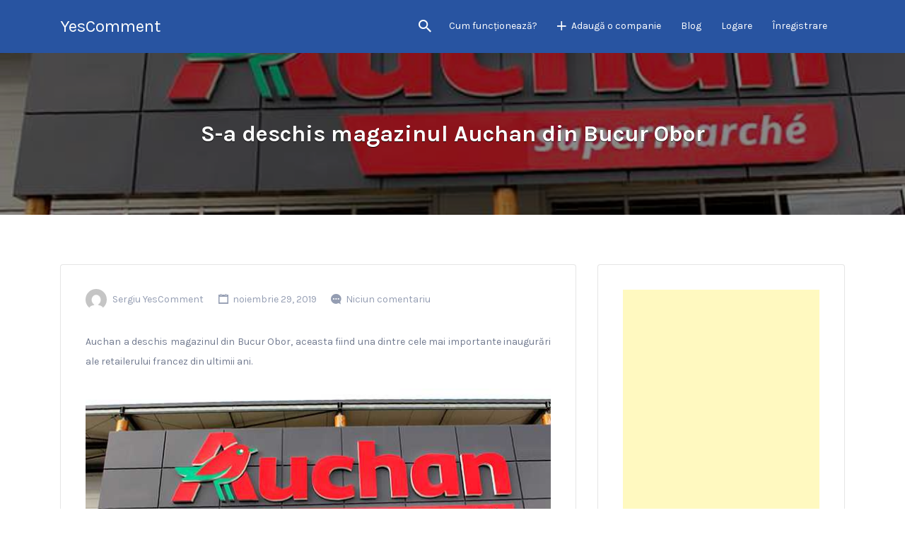

--- FILE ---
content_type: text/html; charset=UTF-8
request_url: https://yescomment.ro/2019/11/29/s-a-deschis-magazinul-auchan-din-bucur-obor/
body_size: 20820
content:
<!DOCTYPE html>
<html lang="ro-RO">
<head>
	<meta charset="UTF-8">
	<meta name="viewport" content="width=device-width, initial-scale=1">
	<link rel="profile" href="http://gmpg.org/xfn/11">
	<link rel="pingback" href="https://yescomment.ro/xmlrpc.php">
	<meta name='robots' content='index, follow, max-image-preview:large, max-snippet:-1, max-video-preview:-1' />
<script data-cfasync="false" data-pagespeed-no-defer>
	var gtm4wp_datalayer_name = "dataLayer";
	var dataLayer = dataLayer || [];
</script>
	
	<title>S-a deschis magazinul Auchan din Bucur Obor - YesComment</title>
	<link rel="canonical" href="https://yescomment.ro/2019/11/29/s-a-deschis-magazinul-auchan-din-bucur-obor/" />
	<meta property="og:locale" content="ro_RO" />
	<meta property="og:type" content="article" />
	<meta property="og:title" content="S-a deschis magazinul Auchan din Bucur Obor" />
	<meta property="og:description" content="Auchan a deschis magazinul din Bucur Obor, aceasta fiind una dintre cele mai importante inaugurări ale retailerului francez din ultimii ani. Auchan Retail România şi Bucur Obor au semnat în 2017 un contract de închiriere în acest sens, pentru o suprafaţă de vânzare de aproximativ 2 300 de metri pătrați. „Suntem bucuroşi să anunţăm semnarea&hellip;" />
	<meta property="og:url" content="https://yescomment.ro/2019/11/29/s-a-deschis-magazinul-auchan-din-bucur-obor/" />
	<meta property="og:site_name" content="YesComment" />
	<meta property="article:published_time" content="2019-11-29T10:23:36+00:00" />
	<meta property="article:modified_time" content="2019-11-29T10:23:56+00:00" />
	<meta property="og:image" content="https://yescomment.ro/noagloar/2019/10/auchan-reciclare-ulei.jpg" />
	<meta property="og:image:width" content="664" />
	<meta property="og:image:height" content="374" />
	<meta property="og:image:type" content="image/jpeg" />
	<meta name="author" content="Sergiu YesComment" />
	<meta name="twitter:card" content="summary_large_image" />
	<meta name="twitter:label1" content="Scris de" />
	<meta name="twitter:data1" content="Sergiu YesComment" />
	<meta name="twitter:label2" content="Timp estimat pentru citire" />
	<meta name="twitter:data2" content="1 minut" />
	<script type="application/ld+json" class="yoast-schema-graph">{"@context":"https://schema.org","@graph":[{"@type":"WebPage","@id":"https://yescomment.ro/2019/11/29/s-a-deschis-magazinul-auchan-din-bucur-obor/","url":"https://yescomment.ro/2019/11/29/s-a-deschis-magazinul-auchan-din-bucur-obor/","name":"S-a deschis magazinul Auchan din Bucur Obor - YesComment","isPartOf":{"@id":"https://yescomment.ro/#website"},"primaryImageOfPage":{"@id":"https://yescomment.ro/2019/11/29/s-a-deschis-magazinul-auchan-din-bucur-obor/#primaryimage"},"image":{"@id":"https://yescomment.ro/2019/11/29/s-a-deschis-magazinul-auchan-din-bucur-obor/#primaryimage"},"thumbnailUrl":"https://yescomment.ro/noagloar/2019/10/auchan-reciclare-ulei.jpg","datePublished":"2019-11-29T10:23:36+00:00","dateModified":"2019-11-29T10:23:56+00:00","author":{"@id":"https://yescomment.ro/#/schema/person/0cda6043df349a6b5d1fdf1879d0019d"},"breadcrumb":{"@id":"https://yescomment.ro/2019/11/29/s-a-deschis-magazinul-auchan-din-bucur-obor/#breadcrumb"},"inLanguage":"ro-RO","potentialAction":[{"@type":"ReadAction","target":["https://yescomment.ro/2019/11/29/s-a-deschis-magazinul-auchan-din-bucur-obor/"]}]},{"@type":"ImageObject","inLanguage":"ro-RO","@id":"https://yescomment.ro/2019/11/29/s-a-deschis-magazinul-auchan-din-bucur-obor/#primaryimage","url":"https://yescomment.ro/noagloar/2019/10/auchan-reciclare-ulei.jpg","contentUrl":"https://yescomment.ro/noagloar/2019/10/auchan-reciclare-ulei.jpg","width":664,"height":374,"caption":"auchan"},{"@type":"BreadcrumbList","@id":"https://yescomment.ro/2019/11/29/s-a-deschis-magazinul-auchan-din-bucur-obor/#breadcrumb","itemListElement":[{"@type":"ListItem","position":1,"name":"Prima pagină","item":"https://yescomment.ro/"},{"@type":"ListItem","position":2,"name":"Blog","item":"https://yescomment.ro/blog/"},{"@type":"ListItem","position":3,"name":"S-a deschis magazinul Auchan din Bucur Obor"}]},{"@type":"WebSite","@id":"https://yescomment.ro/#website","url":"https://yescomment.ro/","name":"YesComment","description":"Tu faci topul companiilor din România","potentialAction":[{"@type":"SearchAction","target":{"@type":"EntryPoint","urlTemplate":"https://yescomment.ro/?s={search_term_string}"},"query-input":"required name=search_term_string"}],"inLanguage":"ro-RO"},{"@type":"Person","@id":"https://yescomment.ro/#/schema/person/0cda6043df349a6b5d1fdf1879d0019d","name":"Sergiu YesComment","image":{"@type":"ImageObject","inLanguage":"ro-RO","@id":"https://yescomment.ro/#/schema/person/image/","url":"https://secure.gravatar.com/avatar/fe7f0e4892352cde5dbd37fc7d1c6625?s=96&d=mm&r=pg","contentUrl":"https://secure.gravatar.com/avatar/fe7f0e4892352cde5dbd37fc7d1c6625?s=96&d=mm&r=pg","caption":"Sergiu YesComment"},"url":"https://yescomment.ro/author/sergiuadmin/"}]}</script>
	
<link rel='dns-prefetch' href='//fonts.googleapis.com' />
<link rel='dns-prefetch' href='//www.googletagmanager.com' />
<link rel='dns-prefetch' href='//pagead2.googlesyndication.com' />
<link rel="alternate" type="application/rss+xml" title="YesComment &raquo; Flux" href="https://yescomment.ro/feed/" />
<link rel="alternate" type="application/rss+xml" title="YesComment &raquo; Flux comentarii" href="https://yescomment.ro/comments/feed/" />
<link rel="alternate" type="application/rss+xml" title="Flux comentarii YesComment &raquo; S-a deschis magazinul Auchan din Bucur Obor" href="https://yescomment.ro/2019/11/29/s-a-deschis-magazinul-auchan-din-bucur-obor/feed/" />
<script type="text/javascript">
/* <![CDATA[ */
window._wpemojiSettings = {"baseUrl":"https:\/\/s.w.org\/images\/core\/emoji\/15.0.3\/72x72\/","ext":".png","svgUrl":"https:\/\/s.w.org\/images\/core\/emoji\/15.0.3\/svg\/","svgExt":".svg","source":{"concatemoji":"https:\/\/yescomment.ro\/ukedsith\/js\/wp-emoji-release.min.js?ver=6.5.3"}};
/*! This file is auto-generated */
!function(i,n){var o,s,e;function c(e){try{var t={supportTests:e,timestamp:(new Date).valueOf()};sessionStorage.setItem(o,JSON.stringify(t))}catch(e){}}function p(e,t,n){e.clearRect(0,0,e.canvas.width,e.canvas.height),e.fillText(t,0,0);var t=new Uint32Array(e.getImageData(0,0,e.canvas.width,e.canvas.height).data),r=(e.clearRect(0,0,e.canvas.width,e.canvas.height),e.fillText(n,0,0),new Uint32Array(e.getImageData(0,0,e.canvas.width,e.canvas.height).data));return t.every(function(e,t){return e===r[t]})}function u(e,t,n){switch(t){case"flag":return n(e,"\ud83c\udff3\ufe0f\u200d\u26a7\ufe0f","\ud83c\udff3\ufe0f\u200b\u26a7\ufe0f")?!1:!n(e,"\ud83c\uddfa\ud83c\uddf3","\ud83c\uddfa\u200b\ud83c\uddf3")&&!n(e,"\ud83c\udff4\udb40\udc67\udb40\udc62\udb40\udc65\udb40\udc6e\udb40\udc67\udb40\udc7f","\ud83c\udff4\u200b\udb40\udc67\u200b\udb40\udc62\u200b\udb40\udc65\u200b\udb40\udc6e\u200b\udb40\udc67\u200b\udb40\udc7f");case"emoji":return!n(e,"\ud83d\udc26\u200d\u2b1b","\ud83d\udc26\u200b\u2b1b")}return!1}function f(e,t,n){var r="undefined"!=typeof WorkerGlobalScope&&self instanceof WorkerGlobalScope?new OffscreenCanvas(300,150):i.createElement("canvas"),a=r.getContext("2d",{willReadFrequently:!0}),o=(a.textBaseline="top",a.font="600 32px Arial",{});return e.forEach(function(e){o[e]=t(a,e,n)}),o}function t(e){var t=i.createElement("script");t.src=e,t.defer=!0,i.head.appendChild(t)}"undefined"!=typeof Promise&&(o="wpEmojiSettingsSupports",s=["flag","emoji"],n.supports={everything:!0,everythingExceptFlag:!0},e=new Promise(function(e){i.addEventListener("DOMContentLoaded",e,{once:!0})}),new Promise(function(t){var n=function(){try{var e=JSON.parse(sessionStorage.getItem(o));if("object"==typeof e&&"number"==typeof e.timestamp&&(new Date).valueOf()<e.timestamp+604800&&"object"==typeof e.supportTests)return e.supportTests}catch(e){}return null}();if(!n){if("undefined"!=typeof Worker&&"undefined"!=typeof OffscreenCanvas&&"undefined"!=typeof URL&&URL.createObjectURL&&"undefined"!=typeof Blob)try{var e="postMessage("+f.toString()+"("+[JSON.stringify(s),u.toString(),p.toString()].join(",")+"));",r=new Blob([e],{type:"text/javascript"}),a=new Worker(URL.createObjectURL(r),{name:"wpTestEmojiSupports"});return void(a.onmessage=function(e){c(n=e.data),a.terminate(),t(n)})}catch(e){}c(n=f(s,u,p))}t(n)}).then(function(e){for(var t in e)n.supports[t]=e[t],n.supports.everything=n.supports.everything&&n.supports[t],"flag"!==t&&(n.supports.everythingExceptFlag=n.supports.everythingExceptFlag&&n.supports[t]);n.supports.everythingExceptFlag=n.supports.everythingExceptFlag&&!n.supports.flag,n.DOMReady=!1,n.readyCallback=function(){n.DOMReady=!0}}).then(function(){return e}).then(function(){var e;n.supports.everything||(n.readyCallback(),(e=n.source||{}).concatemoji?t(e.concatemoji):e.wpemoji&&e.twemoji&&(t(e.twemoji),t(e.wpemoji)))}))}((window,document),window._wpemojiSettings);
/* ]]> */
</script>
<style id='wp-emoji-styles-inline-css' type='text/css'>
	img.wp-smiley, img.emoji {
		display: inline !important;
		border: none !important;
		box-shadow: none !important;
		height: 1em !important;
		width: 1em !important;
		margin: 0 0.07em !important;
		vertical-align: -0.1em !important;
		background: none !important;
		padding: 0 !important;
	}
</style>
<link rel='stylesheet' id='wp-block-library-css' href='https://yescomment.ro/ukedsith/css/dist/block-library/style.min.css?ver=6.5.3' type='text/css' media='all' />
<style id='classic-theme-styles-inline-css' type='text/css'>
/*! This file is auto-generated */
.wp-block-button__link{color:#fff;background-color:#32373c;border-radius:9999px;box-shadow:none;text-decoration:none;padding:calc(.667em + 2px) calc(1.333em + 2px);font-size:1.125em}.wp-block-file__button{background:#32373c;color:#fff;text-decoration:none}
</style>
<style id='global-styles-inline-css' type='text/css'>
body{--wp--preset--color--black: #000000;--wp--preset--color--cyan-bluish-gray: #abb8c3;--wp--preset--color--white: #ffffff;--wp--preset--color--pale-pink: #f78da7;--wp--preset--color--vivid-red: #cf2e2e;--wp--preset--color--luminous-vivid-orange: #ff6900;--wp--preset--color--luminous-vivid-amber: #fcb900;--wp--preset--color--light-green-cyan: #7bdcb5;--wp--preset--color--vivid-green-cyan: #00d084;--wp--preset--color--pale-cyan-blue: #8ed1fc;--wp--preset--color--vivid-cyan-blue: #0693e3;--wp--preset--color--vivid-purple: #9b51e0;--wp--preset--gradient--vivid-cyan-blue-to-vivid-purple: linear-gradient(135deg,rgba(6,147,227,1) 0%,rgb(155,81,224) 100%);--wp--preset--gradient--light-green-cyan-to-vivid-green-cyan: linear-gradient(135deg,rgb(122,220,180) 0%,rgb(0,208,130) 100%);--wp--preset--gradient--luminous-vivid-amber-to-luminous-vivid-orange: linear-gradient(135deg,rgba(252,185,0,1) 0%,rgba(255,105,0,1) 100%);--wp--preset--gradient--luminous-vivid-orange-to-vivid-red: linear-gradient(135deg,rgba(255,105,0,1) 0%,rgb(207,46,46) 100%);--wp--preset--gradient--very-light-gray-to-cyan-bluish-gray: linear-gradient(135deg,rgb(238,238,238) 0%,rgb(169,184,195) 100%);--wp--preset--gradient--cool-to-warm-spectrum: linear-gradient(135deg,rgb(74,234,220) 0%,rgb(151,120,209) 20%,rgb(207,42,186) 40%,rgb(238,44,130) 60%,rgb(251,105,98) 80%,rgb(254,248,76) 100%);--wp--preset--gradient--blush-light-purple: linear-gradient(135deg,rgb(255,206,236) 0%,rgb(152,150,240) 100%);--wp--preset--gradient--blush-bordeaux: linear-gradient(135deg,rgb(254,205,165) 0%,rgb(254,45,45) 50%,rgb(107,0,62) 100%);--wp--preset--gradient--luminous-dusk: linear-gradient(135deg,rgb(255,203,112) 0%,rgb(199,81,192) 50%,rgb(65,88,208) 100%);--wp--preset--gradient--pale-ocean: linear-gradient(135deg,rgb(255,245,203) 0%,rgb(182,227,212) 50%,rgb(51,167,181) 100%);--wp--preset--gradient--electric-grass: linear-gradient(135deg,rgb(202,248,128) 0%,rgb(113,206,126) 100%);--wp--preset--gradient--midnight: linear-gradient(135deg,rgb(2,3,129) 0%,rgb(40,116,252) 100%);--wp--preset--font-size--small: 13px;--wp--preset--font-size--medium: 20px;--wp--preset--font-size--large: 36px;--wp--preset--font-size--x-large: 42px;--wp--preset--font-family--inter: "Inter", sans-serif;--wp--preset--font-family--cardo: Cardo;--wp--preset--spacing--20: 0.44rem;--wp--preset--spacing--30: 0.67rem;--wp--preset--spacing--40: 1rem;--wp--preset--spacing--50: 1.5rem;--wp--preset--spacing--60: 2.25rem;--wp--preset--spacing--70: 3.38rem;--wp--preset--spacing--80: 5.06rem;--wp--preset--shadow--natural: 6px 6px 9px rgba(0, 0, 0, 0.2);--wp--preset--shadow--deep: 12px 12px 50px rgba(0, 0, 0, 0.4);--wp--preset--shadow--sharp: 6px 6px 0px rgba(0, 0, 0, 0.2);--wp--preset--shadow--outlined: 6px 6px 0px -3px rgba(255, 255, 255, 1), 6px 6px rgba(0, 0, 0, 1);--wp--preset--shadow--crisp: 6px 6px 0px rgba(0, 0, 0, 1);}:where(.is-layout-flex){gap: 0.5em;}:where(.is-layout-grid){gap: 0.5em;}body .is-layout-flex{display: flex;}body .is-layout-flex{flex-wrap: wrap;align-items: center;}body .is-layout-flex > *{margin: 0;}body .is-layout-grid{display: grid;}body .is-layout-grid > *{margin: 0;}:where(.wp-block-columns.is-layout-flex){gap: 2em;}:where(.wp-block-columns.is-layout-grid){gap: 2em;}:where(.wp-block-post-template.is-layout-flex){gap: 1.25em;}:where(.wp-block-post-template.is-layout-grid){gap: 1.25em;}.has-black-color{color: var(--wp--preset--color--black) !important;}.has-cyan-bluish-gray-color{color: var(--wp--preset--color--cyan-bluish-gray) !important;}.has-white-color{color: var(--wp--preset--color--white) !important;}.has-pale-pink-color{color: var(--wp--preset--color--pale-pink) !important;}.has-vivid-red-color{color: var(--wp--preset--color--vivid-red) !important;}.has-luminous-vivid-orange-color{color: var(--wp--preset--color--luminous-vivid-orange) !important;}.has-luminous-vivid-amber-color{color: var(--wp--preset--color--luminous-vivid-amber) !important;}.has-light-green-cyan-color{color: var(--wp--preset--color--light-green-cyan) !important;}.has-vivid-green-cyan-color{color: var(--wp--preset--color--vivid-green-cyan) !important;}.has-pale-cyan-blue-color{color: var(--wp--preset--color--pale-cyan-blue) !important;}.has-vivid-cyan-blue-color{color: var(--wp--preset--color--vivid-cyan-blue) !important;}.has-vivid-purple-color{color: var(--wp--preset--color--vivid-purple) !important;}.has-black-background-color{background-color: var(--wp--preset--color--black) !important;}.has-cyan-bluish-gray-background-color{background-color: var(--wp--preset--color--cyan-bluish-gray) !important;}.has-white-background-color{background-color: var(--wp--preset--color--white) !important;}.has-pale-pink-background-color{background-color: var(--wp--preset--color--pale-pink) !important;}.has-vivid-red-background-color{background-color: var(--wp--preset--color--vivid-red) !important;}.has-luminous-vivid-orange-background-color{background-color: var(--wp--preset--color--luminous-vivid-orange) !important;}.has-luminous-vivid-amber-background-color{background-color: var(--wp--preset--color--luminous-vivid-amber) !important;}.has-light-green-cyan-background-color{background-color: var(--wp--preset--color--light-green-cyan) !important;}.has-vivid-green-cyan-background-color{background-color: var(--wp--preset--color--vivid-green-cyan) !important;}.has-pale-cyan-blue-background-color{background-color: var(--wp--preset--color--pale-cyan-blue) !important;}.has-vivid-cyan-blue-background-color{background-color: var(--wp--preset--color--vivid-cyan-blue) !important;}.has-vivid-purple-background-color{background-color: var(--wp--preset--color--vivid-purple) !important;}.has-black-border-color{border-color: var(--wp--preset--color--black) !important;}.has-cyan-bluish-gray-border-color{border-color: var(--wp--preset--color--cyan-bluish-gray) !important;}.has-white-border-color{border-color: var(--wp--preset--color--white) !important;}.has-pale-pink-border-color{border-color: var(--wp--preset--color--pale-pink) !important;}.has-vivid-red-border-color{border-color: var(--wp--preset--color--vivid-red) !important;}.has-luminous-vivid-orange-border-color{border-color: var(--wp--preset--color--luminous-vivid-orange) !important;}.has-luminous-vivid-amber-border-color{border-color: var(--wp--preset--color--luminous-vivid-amber) !important;}.has-light-green-cyan-border-color{border-color: var(--wp--preset--color--light-green-cyan) !important;}.has-vivid-green-cyan-border-color{border-color: var(--wp--preset--color--vivid-green-cyan) !important;}.has-pale-cyan-blue-border-color{border-color: var(--wp--preset--color--pale-cyan-blue) !important;}.has-vivid-cyan-blue-border-color{border-color: var(--wp--preset--color--vivid-cyan-blue) !important;}.has-vivid-purple-border-color{border-color: var(--wp--preset--color--vivid-purple) !important;}.has-vivid-cyan-blue-to-vivid-purple-gradient-background{background: var(--wp--preset--gradient--vivid-cyan-blue-to-vivid-purple) !important;}.has-light-green-cyan-to-vivid-green-cyan-gradient-background{background: var(--wp--preset--gradient--light-green-cyan-to-vivid-green-cyan) !important;}.has-luminous-vivid-amber-to-luminous-vivid-orange-gradient-background{background: var(--wp--preset--gradient--luminous-vivid-amber-to-luminous-vivid-orange) !important;}.has-luminous-vivid-orange-to-vivid-red-gradient-background{background: var(--wp--preset--gradient--luminous-vivid-orange-to-vivid-red) !important;}.has-very-light-gray-to-cyan-bluish-gray-gradient-background{background: var(--wp--preset--gradient--very-light-gray-to-cyan-bluish-gray) !important;}.has-cool-to-warm-spectrum-gradient-background{background: var(--wp--preset--gradient--cool-to-warm-spectrum) !important;}.has-blush-light-purple-gradient-background{background: var(--wp--preset--gradient--blush-light-purple) !important;}.has-blush-bordeaux-gradient-background{background: var(--wp--preset--gradient--blush-bordeaux) !important;}.has-luminous-dusk-gradient-background{background: var(--wp--preset--gradient--luminous-dusk) !important;}.has-pale-ocean-gradient-background{background: var(--wp--preset--gradient--pale-ocean) !important;}.has-electric-grass-gradient-background{background: var(--wp--preset--gradient--electric-grass) !important;}.has-midnight-gradient-background{background: var(--wp--preset--gradient--midnight) !important;}.has-small-font-size{font-size: var(--wp--preset--font-size--small) !important;}.has-medium-font-size{font-size: var(--wp--preset--font-size--medium) !important;}.has-large-font-size{font-size: var(--wp--preset--font-size--large) !important;}.has-x-large-font-size{font-size: var(--wp--preset--font-size--x-large) !important;}
.wp-block-navigation a:where(:not(.wp-element-button)){color: inherit;}
:where(.wp-block-post-template.is-layout-flex){gap: 1.25em;}:where(.wp-block-post-template.is-layout-grid){gap: 1.25em;}
:where(.wp-block-columns.is-layout-flex){gap: 2em;}:where(.wp-block-columns.is-layout-grid){gap: 2em;}
.wp-block-pullquote{font-size: 1.5em;line-height: 1.6;}
</style>
<link rel='stylesheet' id='cwp-style-css' href='https://yescomment.ro/doksoshy/comments-widget-plus/assets/css/cwp.css?ver=1.3' type='text/css' media='all' />
<link rel='stylesheet' id='contact-form-7-css' href='https://yescomment.ro/doksoshy/contact-form-7/includes/css/styles.css?ver=5.9.5' type='text/css' media='all' />
<link rel='stylesheet' id='woocommerce-layout-css' href='https://yescomment.ro/doksoshy/woocommerce/assets/css/woocommerce-layout.css?ver=9.2.4' type='text/css' media='all' />
<link rel='stylesheet' id='woocommerce-smallscreen-css' href='https://yescomment.ro/doksoshy/woocommerce/assets/css/woocommerce-smallscreen.css?ver=9.2.4' type='text/css' media='only screen and (max-width: 768px)' />
<style id='woocommerce-inline-inline-css' type='text/css'>
.woocommerce form .form-row .required { visibility: visible; }
</style>
<link rel='stylesheet' id='wp_automatic_gallery_style-css' href='https://yescomment.ro/doksoshy/wp-automatic/css/wp-automatic.css?ver=1.0.0' type='text/css' media='all' />
<link rel='stylesheet' id='select2-css' href='https://yescomment.ro/doksoshy/woocommerce/assets/css/select2.css?ver=9.2.4' type='text/css' media='all' />
<link rel='stylesheet' id='if-menu-site-css-css' href='https://yescomment.ro/doksoshy/if-menu/assets/if-menu-site.css?ver=6.5.3' type='text/css' media='all' />
<link rel='stylesheet' id='woo-slg-public-style-css' href='https://yescomment.ro/doksoshy/woo-social-login/includes/css/style-public.css?ver=1.5.2' type='text/css' media='all' />
<link rel='stylesheet' id='wordpress-popular-posts-css-css' href='https://yescomment.ro/doksoshy/wordpress-popular-posts/assets/css/wpp.css?ver=6.4.2' type='text/css' media='all' />
<link rel='stylesheet' id='listify-fonts-css' href='//fonts.googleapis.com/css?family=Karla%3Aregular%2Citalic%2C700&#038;ver=3.2.0#038;subset=latin' type='text/css' media='all' />
<link rel='stylesheet' id='listify-css' href='https://yescomment.ro/mupyzuds/css/style.min.css?ver=3.2.0' type='text/css' media='all' />
<style id='listify-inline-css' type='text/css'>
.as-seen-on{background-color:;}html,.listify-lite-skin .mfp-inline-holder .mfp-content .popup{background-color:#ffffff;}.listify-lite-skin .content-box.content-box-wrapper .content-box-inner{background-color:#ffffff;}.nav-menu.tertiary li.is-active a:before,.nav-menu.tertiary li.current-menu-item a:before{border-bottom-color:#ffffff;}.site-title a,.site-title a:hover,.site-description{color:#fff;}input,textarea,input[type=checkbox],input[type=radio],.site select,.facetwp-facet .facetwp-checkbox:before,.filter_by_tag a:before,.search-choice-close,.widget_layered_nav li a:before,.site-main .content-box select,.site-main .widget select,.site-main .job_listings select,.mfp-content select,body .chosen-container-single .chosen-single,body .chosen-container-multi .chosen-choices li.search-field input[type=text],.select2.select2-container .select2-choice,.select2.select2-container--default .select2-selection--single,.select2.select2-container--default .select2-selection--multiple,.select2-container.select2-container--default .select2-search--dropdown .select2-search__field,.select2-container .select2-dropdown,.facetwp-facet.facetwp-type-fselect .fs-label-wrap,body .chosen-container .chosen-drop,body .chosen-container-single .chosen-search input[type=text],body .chosen-container-single .chosen-search input[type=text]:focus, 
					.listify-lite-skin.tax-job_listing_category.borders-overwrite .select2.select2-container--default .select2-selection--single,
					.listify-lite-skin.borders-overwrite .job-manager-filter-wrapper .job-manager-filter{color:#717a8f;border-color:#e5e5e5;background-color:#ffffff;}.listify-lite-skin.borders-overwrite .content-box-wrapper .woocommerce form .input-text,
					.listify-lite-skin.borders-overwrite .job-manager-form .input-text,
					.listify-lite-skin.borders-overwrite .wp-block-search.wp-block-search__button-outside .wp-block-search__input,
					.listify-lite-skin.borders-overwrite .comment-respond .comment-form p textarea#comment,
					.listify-lite-skin.borders-overwrite .comment-respond .comment-form p.comment-form-comment input,
					.listify-lite-skin.borders-overwrite .comment-respond .comment-form p.comment-form-author input,
					.listify-lite-skin.borders-overwrite .comment-respond .comment-form p.comment-form-email input,
					.listify-lite-skin.borders-overwrite .comment-respond .comment-form p.comment-form-url input,
					.listify-lite-skin.borders-overwrite .page .fieldset-type-term-select .select2-selection,
					.listify-lite-skin.borders-overwrite .page .woocommerce .select2-selection ,
					.listify-lite-skin.borders-overwrite .page .fieldset-type-term-multiselect .select2-selection,
					.listify-lite-skin.borders-overwrite #wp-job_description-editor-container,
					.listify-lite-skin.borders-overwrite .search_jobs input,
					.listify-lite-skin.borders-overwrite .homepage-cover .job_search_form .search_jobs>div.search_keywords input,
					.listify-lite-skin.borders-overwrite .homepage-cover .job_search_form .search_jobs>div.search_location input,
					.listify-lite-skin.borders-overwrite .job-manager-filter-wrapper .job-manager-filter,
					.listify-lite-skin.borders-overwrite .job_filters--boxless .select2-selection--single,
					.listify-lite-skin.borders-overwrite .fieldset-type-term-select .select2-selection, 
					.listify-lite-skin.borders-overwrite .fieldset-type-term-multiselect .select2-selection.select2-selection--multiple,
					.listify-lite-skin.borders-overwrite article.content-box-wrapper.no-results .search-form input,
					.listify-lite-skin.borders-overwrite .homepage-cover .job_search_form .select2.select2-container--default .select2-selection--single,
					.listify-lite-skin.borders-overwrite .select2.select2-container--default .select2-selection--single .select2-selection__rendered,.listify-lite-skin.borders-overwrite .search_jobs input,
					.listify-lite-skin.borders-overwrite .job-manager-form .input-text,
					.listify-lite-skin.borders-overwrite .page .fieldset-type-term-select .select2-selection,
					.listify-lite-skin.borders-overwrite .page .fieldset-type-term-multiselect .select2-selection,
					.listify-lite-skin.borders-overwrite .page .job-manager-form .fieldset-type-business-hours,
					.listify-lite-skin.borders-overwrite #wp-job_description-editor-container,
					.listify-lite-skin.borders-overwrite .page .woocommerce .select2-selection{border-color:#e5e5e5;color:#717a8f;}.wp-editor-container,.mce-tinymce.mce-container{border-color:#e5e5e5;}input[type=checkbox]:checked:before,.facetwp-facet .facetwp-checkbox.checked:after,.facetwp-facet .facetwp-link.checked,.facetwp-facet.facetwp-type-fselect .fs-option{color:#717a8f;}.facetwp-facet.facetwp-type-fselect .fs-arrow{border-top-color:#717a8f;}input:focus,textarea:focus,.select2.select2-container--default .select2-selection--single .select2-selection__rendered,.listify-lite-skin .homepage-cover .job_search_form .search_keywords input#search_keywords:focus,.listify-lite-skin .homepage-cover .job_search_form .search_location input#search_location:focus,.select2.select2-container--default .select2-selection--single .select2-selection__rendered:focus{background-color:#ffffff;}.wc-social-login-divider span:after,.wc-social-login-divider span:before{background-color:#e5e5e5;}.listing-cover,.entry-cover,.homepage-cover.page-cover,.list-cover{background-color:#f5f5f5;}body,.listify_widget_panel_listing_tags .tag,.entry-cover.no-image,.entry-cover.no-image a,.listing-cover.no-image,.listing-cover.no-image a:not(.button),.content-pagination .page-numbers,.facetwp-pager .facetwp-page,.js-toggle-area-trigger,.job-dashboard-actions a,.job-manager-bookmark-actions a,body.fixed-map .site-footer,body.fixed-map .site-footer a,.homepage-cover .job_search_form .select:after,.tabbed-listings-tabs a,.archive-job_listing-toggle,.job-manager-form fieldset.fieldset-job_hours,.filter_by_tag a,a.upload-images,a.upload-images span,.woocommerce-tabs .tabs a,.cluster-overlay a,.map-marker-info,.map-marker-info a,.archive-job_listing-layout.button.active,.entry-title--grid a,.entry-read-more,.listing-by-term-title a,.map-widget-sections a,.select2-default,.select2-container .select2-choice,.select2-container-multi .select2-choices .select2-search-choice,.no-image .listing-stars--single .listing-star,.pm-column a,.astoundify-favorites-tab,.listify-lite-skin .button.button-small,.listify-lite-skin .woocommerce .payment_box p,
					.listify-lite-skin.job-manager-archive .site-title a,
					.listify-lite-skin.job-manager-archive .nav-menu.primary .menu li a,
					.listify-lite-skin.job-manager-archive .nav-menu.primary li:before,
					.listify-lite-skin.job-manager-archive .nav-menu.primary li:after,
					.listify-lite-skin.job-manager-archive .nav-menu.primary a:before,
					.listify-lite-skin.job-manager-archive .nav-menu.primary a:after ,
					.listify-lite-skin.tax-job_listing_category .site-title a,
					.listify-lite-skin.tax-job_listing_category .nav-menu.primary .menu li a,
					.listify-lite-skin.tax-job_listing_category .nav-menu.primary li:before,
					.listify-lite-skin.tax-job_listing_category .nav-menu.primary li:after,
					.listify-lite-skin.tax-job_listing_category .nav-menu.primary a:before,
					.listify-lite-skin.tax-job_listing_category .nav-menu.primary a:after,
					.listify-lite-skin .bg-scrolling .primary-header-inner .secondary.nav-menu li a,
					.listify-lite-skin .bg-scrolling .primary-header-inner .secondary.nav-menu li:before, 
					.listify-lite-skin .bg-scrolling .nav-menu-container li a,.listify-lite-skin .content-box-wrapper .woocommerce form .input-text:focus,
					.listify-lite-skin .bg-scrolling .nav-menu-container a:before,
					.listify-lite-skin .bg-scrolling .nav-menu-container li:before,
					.listify-lite-skin .bg-scrolling .nav-menu-container li:after,
					.listify-lite-skin .bg-scrolling h2 a,.listify-lite-skin #listify_call_to_action-1.call-to-action,.listify-lite-skin .cta-title,.listify-lite-skin #listify_call_to_action-1 .cta-description p,.listify-lite-skin #listify_call_to_action-1 .cta-subtext,.listify-lite-skin .callout-feature-content a.button{color:#717a8f;}.no-image .astoundify-favorites-icon svg{fill:#717a8f;}.comment-meta a,.commentlist a.comment-ago,div:not(.no-image) .star-rating:before,div:not(.no-image) .stars span a:before,.job_listing-author-descriptor,.entry-meta,.entry-meta a,.home-widget-description,.listings-by-term-content .job_listing-rating-count,.listings-by-term-more a,.search-form .search-submit:before,.mfp-content .mfp-close:before,div:not(.job-package-price) .woocommerce .amount,.woocommerce .quantity,.showing_jobs,.account-sign-in,.archive-job_listing-layout.button{color:#949db2;}.social-profiles a,.listing-gallery-nav .slick-dots li button:before{background-color:#949db2;}.listify-lite-skin .explore-button:hover,
					.listify-lite-skin .update_results:hover,
					.listify-lite-skin .entry-footer .button-small:hover,
					.listify-lite-skin .button:hover,
					.listify-lite-skin .submit:hover,
					.listify-lite-skin .listify_widget_feature_callout .callout-feature-content .button{box-shadow:6px 6px 0 0 #717a8f;}a,.single-job_listing .widget a:not(.button),.listify_widget_panel_listing_content a{color:#2854a1;}a:active,a:hover,.primary-header .current-account-toggle .sub-menu a{color:#0f3b88;}.search-overlay,.primary-header,.callout-feature-content a.button{background-color:#2854a1;}.primary.nav-menu .current-cart .current-cart-count{border-color:#2854a1;}.nav-menu a,.nav-menu li:before,.nav-menu li:after,.nav-menu a:before,.nav-menu a:after{color:#2854a1;}.nav-menu ul a,.nav-menu.primary ul ul a,.nav-menu.primary ul ul li:before,.nav-menu.primary ul ul li:after{color:#2854a1;}.main-navigation{background-color:#ffffff;}.navigation-bar-toggle,.search-overlay-toggle{color:#717a8f;}.tertiary-navigation{background-color:#ffffff;}.tertiary-navigation .navigation-bar-toggle{color:#717a8f;}.listify_widget_panel_listing_tags .tag.active:before,.job-package-includes li:before,.woocommerce-tabs .tabs .active a,body:not(.facetwp) .locate-me:before,.woocommerce .quantity input[type="button"],.astoundify-favorites-tab--active,.astoundify-favorites-tab--active:focus,.astoundify-favorites-tab--active:hover,.listify-lite-skin .content-area .content-box-inner h3:before,.listify-lite-skin .widget_block  a:hover,.listify-lite-skin .job-manager-form small,.listify-lite-skin thead,.listify-lite-skin #job-manager-job-dashboard .job-manager-jobs .job-dashboard-actions a,.listify-lite-skin .woocommerce legend,.listify-lite-skin .woocommerce-breadcrumb,.listify-lite-skin .woocommerce-MyAccount-content h3 ,.listify-lite-skin .woocommerce form  .required,.listify-lite-skin .listify_widget_panel_wcpl_pricing_table .job-package-price,.listify-lite-skin .listify_widget_taxonomy_image_grid h2.home-widget-title span,.listify-lite-skin .listify_widget_recent_listings h2.home-widget-title span,
					.listify-lite-skin .listify_widget_features h2.home-widget-title span,
					.listify-lite-skin .listify_widget_recent_posts h2.home-widget-title span{color:#2854a1;}input[type="button"].facetwp-reset:hover,input[type="button"].facetwp-reset:focus,.tabbed-listings-tabs a:hover,.tabbed-listings-tabs a.active,.archive-job_listing-toggle.active,body:not(.facetwp) .locate-me:hover:before,.listify-lite-skin .entry-meta .entry-author a,.listify-lite-skin  .showing_jobs .rss_link,
					.listify-lite-skin .entry-meta .entry-comments:before,
					.listify-lite-skin .entry-meta .entry-comments a,
					.listify-lite-skin .entry-meta .entry-date,
					.listify-lite-skin .comment-stars,
					.listify-lite-skin .comment-content .author b{color:#05317e;}input[type="button"],input[type="reset"],input[type="submit"],.button,.facetwp-type-slider .noUi-connect,.ui-slider .ui-slider-range,.listing-owner,.comment-rating,.job_listing-rating-average,.map-marker.active:after,.cluster,.widget_calendar tbody a,.load_more_jobs,.listify-badge,.listing-featured-badge,button.update_results,.select2-container.select2-container--default .select2-results__option--highlighted[aria-selected],.astoundify-favorites-submit-field button,.listify-lite-skin .fieldset-type-term-multiselect .select2-selection li.select2-selection__choice,.listify-lite-skin .main-navigation,.listify-lite-skin .explore-button,
					.listify-lite-skin .wp-block-search__button,.listify-lite-skin .tertiary-navigation,.listify-lite-skin .widget-area--listing-sidebar ul.social-profiles li a,.listify-lite-skin div.mce-toolbar-grp,.listify-lite-skin .ui-slider, .listify-lite-skin .ui-slider-range,.listify-lite-skin .search-radius-slider .noUi-target, .listify-lite-skin .payment_methods li,.listify-lite-skin .mce-content-body,.listify-lite-skin div.mce-toolbar-grp{background-color:#2854a1;}input[type="button"]:hover,input[type="button"]:focus,input[type="reset"]:hover,input[type="reset"]:focus,input[type="submit"]:hover,input[type="submit"]:focus,.button:hover,.button:focus,::selection,button.update_results:hover,button.update_results.refreshing,.load_more_jobs:hover,.astoundify-favorites-submit-field button:hover,.listify-lite-skin .main-navigation,.listify-lite-skin .fieldset-type-term-multiselect .select2-selection li.select2-selection__choice,.listify-lite-skin .tertiary-navigation,.listify-lite-skin .widget-area--listing-sidebar ul.social-profiles li a{background-color:#234f9c;}::-moz-selection{background-color:#234f9c;}.tabbed-listings-tabs a:hover,.tabbed-listings-tabs a.active,.archive-job_listing-toggle.active,li.job-package:hover,.job_listing_packages ul.job_packages li:not(.package-section):hover,.facetwp-type-slider .noUi-horizontal .noUi-handle,.facetwp-type-slider .noUi-horizontal .noUi-origin,.ui-slider .ui-slider-handle,.search-radius-slider .noUi-handle,.search-radius-slider .noUi-origin,.woocommerce-message,.job-manager-message,.woocommerce-info,.listify-lite-skin.borders-overwrite table.shop_table.shop_table_responsive.cart.woocommerce-cart-form__contents,
					.listify-lite-skin.borders-overwrite .cart_totals table,
					.listify-lite-skin.borders-overwrite table.woocommerce-table--order-details,
					.listify-lite-skin.borders-overwrite .woocommerce table.woocommerce-checkout-review-order-table,
					.listify-lite-skin.borders-overwrite .listify_widget_panel_wcpl_pricing_table .job-package-title,
					.listify-lite-skin.borders-overwrite .listify_widget_panel_wcpl_pricing_table .job-package-includes,
					.listify-lite-skin.borders-overwrite blockquote,
					.listify-lite-skin.borders-overwrite .fieldset-logged_in .account-sign-in,
					.listify-lite-skin.borders-overwrite .listify_widget_panel_wcpl_pricing_table .job-package-includes,
					.listify-lite-skin.borders-overwrite .fieldset-logged_in .account-sign-in,
					.listify-lite-skin.borders-overwrite .job-package-title,.listify-lite-skin .job-package-includes,
					.listify-lite-skin.borders-overwrite .fieldset-logged_in .account-sign-in{border-color:#2854a1;}.listing-featured--outline .job_listing-entry-header:before{box-shadow:inset 0 0 0 3px #2854a1;}.listify-lite-skin.borders-overwrite .listify_widget_features .col-md-4:nth-child(3n-2) .home-feature,
					.listify-lite-skin.borders-overwrite .listing-card:nth-child(3n-2) .content-box,
					.listify-lite-skin.borders-overwrite .col-md-4:nth-child(3n-2) .format-standard,
					.listify-lite-skin.borders-overwrite .widget.widget_block:nth-child(3n-2),
					.listify-lite-skin.borders-overwrite .related.products .product .has-post-thumbnail:nth-child(3n-2) .product__inner,
					.listify-lite-skin.borders-overwrite .content-shop-wrapper .product.has-post-thumbnail:nth-child(3n-2) .product__inner,
					.listify-lite-skin.borders-overwrite .image-grid-item:nth-child(3n-2) .image-grid-cover,
					.listify-lite-skin.borders-overwrite  .widget-area--listing-sidebar .widget-job_listing:nth-child(3n-2),
					.listify-lite-skin.borders-overwrite #secondary .widget:nth-child(3n-2){box-shadow:6px 6px 0 0;}.listify-lite-skin .listify_widget_features .col-md-4:nth-child(3n-1) .home-feature,.listify-lite-skin .listing-card:nth-child(3n-1) .content-box,.listify-lite-skin .col-md-4:nth-child(3n-1) .format-standard,.listify-lite-skin .widget.widget_block:nth-child(3n-1),.listify-lite-skin .related.products .product.has-post-thumbnail:nth-child(3n-1) .product__inner ,.listify-lite-skin .content-shop-wrapper .product.has-post-thumbnail:nth-child(3n-1) .product__inner,.listify-lite-skin .image-grid-item:nth-child(3n-1) .image-grid-cover,.listify-lite-skin  .widget-area--listing-sidebar .widget-job_listing:nth-child(3n-1),.listify-lite-skin .homepage-hero-style-image .listify_widget_features .home-feature,.listify-lite-skin #secondary .widget:nth-child(3n-1){box-shadow:6px 6px 0 0;}.listify-lite-skin .woocommerce-order-overview li strong,.listify-lite-skin .woocommerce-order-overview li strong bdi,
					.listify-lite-skin .woocommerce strong,.listify-lite-skin .woocommerce-order-overview li strong bdi span,.listify-lite-skin .comment-meta a i,.listify-lite-skin .comment-meta a,.listify-lite-skin .widget-title__job_listing,.listify-lite-skin .comment-meta a i,
				.listify-lite-skin .comment-meta a,.listify-lite-skin .widget-title__job_listing{color:;}.listify-lite-skin.borders-overwrite #listify_call_to_action-1 .call-to-action{background-color:;}.listify-lite-skin .listify_widget_features .col-md-4:nth-child(3n) .home-feature,.listify-lite-skin .listing-card:nth-child(3n) .content-box,.listify-lite-skin .col-md-4:nth-child(3n) .format-standard,.listify-lite-skin .widget.widget_block:nth-child(3n),.listify-lite-skin .related.products .product.has-post-thumbnail:nth-child(3n) .product__inner ,.listify-lite-skin .content-shop-wrapper .product.has-post-thumbnail:nth-child(3n) .product__inner,.listify-lite-skin .image-grid-item:nth-child(3n) .image-grid-cover,.listify-lite-skin  .widget-area--listing-sidebar .widget-job_listing:nth-child(3n),.listify-lite-skin #secondary .widget:nth-child(3n){box-shadow:6px 6px 0 0;}.widget_layered_nav li.chosen a:after,.widget_layered_nav li.chosen a,.upload-images:hover .upload-area,.job_listing_packages ul.job_packages li label,.upload-images:hover,.search-choice-close:after,.filter_by_tag a.active:after,.woocommerce-tabs .tabs .active a{color:#2854a1;}.button-secondary,input[type="button"].facetwp-reset,.type-product .onsale,.type-product .price ins,.job-package-tag{background-color:#2854a1;}.button-secondary:hover,.button-secondary:focus,input[type="button"].facetwp-reset:hover,input[type="button"].facetwp-reset:focus{background-color:#234f9c;}.upload-images:hover{border-color:#2854a1;}.site-footer-widgets{color:#ffffff;background-color:#2854a1;}.footer-widget,.footer-widget a,.footer-widget a:hover,.site-social a:hover{color:#ffffff;}.site-footer,.site-social a{color:#a1b5d6;}.site-footer{background-color:#22498e;}.claimed-ribbon span:before{color:#2854a1;}body{padding-top:75px;}.content-box,.content-shop-wrapper .archive-job_listing-filters-wrapper.top.type-product,.home-feature,.job-package,.job_filters,.listify_widget_search_listings.home-widget .archive-job_listing-filters-wrapper.top.job_search_form,.listify_widget_search_listings.home-widget .job_search_form,.listing-by-term-inner,.single-job_listing-description,.tabbed-listings-tabs a,.tabbed-listings-tabs a.archive-job_listing-filters-wrapper.top,.type-product .thumbnails a,.type-product .thumbnails a.archive-job_listing-filters-wrapper.top,.widget,.woocommerce div.product div.archive-job_listing-filters-wrapper.top.summary,.woocommerce div.product div.summary,.woocommerce-main-image,.woocommerce-page div.product div.archive-job_listing-filters-wrapper.top.summary,.woocommerce-page div.product div.summary, .woocommerce-tabs,.archive-job_listing-layout,.nav-menu .children.category-list .category-count,.nav-menu .sub-menu.category-list .category-count,ul.nav-menu .children.category-list .category-count,ul.nav-menu .sub-menu.category-list .category-count,.facetwp-pager .facetwp-page,.job-manager-pagination li a,.job-manager-pagination li span,.js-toggle-area-trigger,.site .facetwp-sort select,a.page-numbers, span.page-numbers,.archive-job_listing-toggle-inner{background-color:#ffffff;box-shadow:inset 0 0 0 1px #e5e5e5;border:0;}.comment-reply-title,.entry-content .rcp_form .rcp_subscription_fieldset .rcp_subscription_message,.entry-content .rcp_header,.entry-content h2,.entry-content h3,.entry-content h4,.job-manager-form h2,.job_listing_packages ul.job_packages .package-section,.listify_widget_panel_listing_content h2,.listify_widget_panel_listing_content h3,.listify_widget_panel_listing_content h4,.listing-by-term-title,.widget-title,.woocommerce-account .woocommerce legend,.woocommerce-tabs .tabs a,.account-sign-in,.job-manager-form fieldset.fieldset-job_hours,.ninja-forms-required-items,.showing_jobs,.woocommerce-tabs .woocommerce-noreviews,.payment_methods li .payment_box,button.more-filters__toggle,button.more-filters__toggle:hover{border-color:#f4f4f4;}.ui-slider,.ui-slider-range,.search-radius-slider .noUi-target,.payment_methods li{background-color:#f4f4f4;}.listify-lite-skin.borders-overwrite .button.button-small,
					.listify-lite-skin.borders-overwrite .listify_widget_panel_listing_social_profiles,
					.listify-lite-skin.borders-overwrite article.content-box-wrapper.no-results ,
					.listify-lite-skin.borders-overwrite .page .job-manager-form .fieldset-type-business-hours,
					.listify-lite-skin.borders-overwrite .widget.widget_block,
					.listify-lite-skin.borders-overwrite .home-widget .format-standard .content-box-inner,
					.listify-lite-skin.borders-overwrite .comment-sorting-filter,
					.listify-lite-skin.elementor-template-full-width.borders-overwrite .elementor-section .home-features-wrapper .home-feature,
					.listify-lite-skin.borders-overwrite .job_filters,
					.listify-lite-skin.borders-overwrite .job_listings .content-box,
					.listify-lite-skin.borders-overwrite .homepage-hero-style-image .listify_widget_features .home-feature,
					.listify-lite-skin.borders-overwrite .listify_widget_panel_listing_gallery,
					.listify-lite-skin.borders-overwrite blockquote,
					.listify-lite-skin.borders-overwrite div.mce-toolbar-grp,
					.listify-lite-skin.borders-overwrite .homepage-hero-style-image .listify_widget_features .home-feature,
					.listify-lite-skin.borders-overwrite .product-type-simple .summary.entry-summary,
					.listify-lite-skin.borders-overwrite .listify_widget_panel_listing_gallery,
					.listify-lite-skin.borders-overwrite #secondary .widget{border-color:#e5e5e5;}.listing-entry-company-image{border-color:#ffffff;background-color:#ffffff;}button.more-filters__toggle,button.more-filters__toggle:hover,button.more-filters__toggle:focus{color:#717a8f;border-color:#efefef;background-color:#ffffff;}button.more-filters__toggle:hover,button.more-filters__toggle:focus{border-color:#e5e5e5;}:not(.wp-core-ui) button,body,input,select,textarea{font-family:"Karla","Helvetica Neue",Helvetica,Arial,sans-serif;font-weight:normal;}.page-title,.job_listing-title,.popup-title,.homepage-cover .home-widget-title{font-family:"Karla","Helvetica Neue",Helvetica,Arial,sans-serif;font-weight:bold;}.widget-title,.comment-reply-title{font-family:"Karla","Helvetica Neue",Helvetica,Arial,sans-serif;font-weight:normal;}.home-widget-title,.callout-feature-content h2,.home-feature-title h2{font-family:"Karla","Helvetica Neue",Helvetica,Arial,sans-serif;font-weight:normal;}.home-widget-description{font-family:"Karla","Helvetica Neue",Helvetica,Arial,sans-serif;font-weight:normal;}button:not([role="presentation"]),input[type="button"],input[type="reset"],input[type="submit"],.button{font-family:"Karla","Helvetica Neue",Helvetica,Arial,sans-serif;font-weight:normal;}.map-marker:after{border-top-color:#555555;}.map-marker i:after{background-color:#555555;}.map-marker i:before{color:#555555;}li.type-job_listing .job_listing-rating-stars span,.rating-stars span,.widget .comment-form-rating a.star,.listing-star{color:#ffb400;}.stars-rating .dashicons,.review-form-stars [class*="dashicon"],.listing-star{color:#ffb400;}.woocommerce .quantity input[type="button"]{color:#2854a1;}.woocommerce-message,.job-manager-message{border-color:#2854a1;}.type-product .onsale,.type-product .price ins,.job-package-tag{background-color:#2854a1;}.woocommerce-tabs .tabs .active a{color:#2854a1;}
@media screen and (min-width: 768px){.nav-menu.secondary .sub-menu.category-list{background-color:#ffffff;}}
@media screen and (min-width: 992px){.nav-menu.primary ul ul a:hover,.nav-menu.secondary ul ul a:hover,.nav-menu.tertiary ul ul a:hover{color:#0f3b88;}.nav-menu.primary a,.nav-menu.primary li:before,.nav-menu.primary li:after,.nav-menu.primary a:before,.nav-menu.primary a:after{color:#ffffff;}.nav-menu.secondary > li > a,.nav-menu.secondary > li > a:before,.nav-menu.secondary > li > a:after,.nav-menu.secondary > li:before,.nav-menu.secondary > li:after{color:#717a8f;}.nav-menu .children.category-list .container:before,.nav-menu .sub-menu.category-list .container:before,ul.nav-menu .children.category-list .container:before,ul.nav-menu .sub-menu.category-list .container:before{border-top-color:#ffffff;}.nav-menu.tertiary > ul > li > a,.nav-menu.tertiary > li > a,.nav-menu.tertiary > li > a:before,.nav-menu.tertiary > li > a:after,.nav-menu.tertiary > li:before,.nav-menu.tertiary > li:after{color:#717a8f;}.primary.nav-menu .current-cart .current-cart-count,.mail-icon--unread:after{color:#2854a1;background-color:#ffffff;}.main-navigation{display:none;}:not(.wp-core-ui) button,body,input,select,textarea{font-size:14px;line-height:normal;}.page-title,.job_listing-title,.popup-title,.homepage-cover .home-widget-title{font-size:32px;line-height:normal;}.homepage-cover .home-widget-title{font-size:48px;}.widget-title,.comment-reply-title{font-size:16px;line-height:1;}.home-widget-title{font-size:30px;line-height:normal;}.home-widget-description{font-size:16px;line-height:normal;}button:not([role="presentation"]),input[type="button"],input[type="reset"],input[type="submit"],.button{font-size:15px;line-height:normal;}}
@media screen and (min-width: 1200px){.homepage-cover{background-attachment:initial;}}
</style>
<link rel='stylesheet' id='listify-widget-css' href='https://yescomment.ro/mupyzuds/css/custom-widget.css?ver=3.2.0' type='text/css' media='all' />
<link rel='stylesheet' id='chld_thm_cfg_separate-css' href='https://yescomment.ro/losongoo/ctc-style.css?ver=6.5.3' type='text/css' media='all' />
<link rel='stylesheet' id='decent-comments-widget-css' href='https://yescomment.ro/doksoshy/decent-comments/css/decent-comments-widget.css' type='text/css' media='all' />
<script type="text/javascript" src="//yescomment.ro/doksoshy/wp-hide-security-enhancer/assets/js/devtools-detect.js?ver=6.5.3" id="devtools-detect-js"></script>
<script type="text/javascript" src="https://yescomment.ro/ukedsith/js/jquery/jquery.min.js?ver=3.7.1" id="jquery-core-js"></script>
<script type="text/javascript" src="https://yescomment.ro/ukedsith/js/jquery/jquery-migrate.min.js?ver=3.4.1" id="jquery-migrate-js"></script>
<script type="text/javascript" src="https://yescomment.ro/doksoshy/woocommerce/assets/js/jquery-blockui/jquery.blockUI.min.js?ver=2.7.0-wc.9.2.4" id="jquery-blockui-js" defer="defer" data-wp-strategy="defer"></script>
<script type="text/javascript" id="wc-add-to-cart-js-extra">
/* <![CDATA[ */
var wc_add_to_cart_params = {"ajax_url":"\/wp-admin\/admin-ajax.php","wc_ajax_url":"\/?wc-ajax=%%endpoint%%","i18n_view_cart":"Vezi co\u0219ul","cart_url":"https:\/\/yescomment.ro","is_cart":"","cart_redirect_after_add":"no"};
/* ]]> */
</script>
<script type="text/javascript" src="https://yescomment.ro/doksoshy/woocommerce/assets/js/frontend/add-to-cart.min.js?ver=9.2.4" id="wc-add-to-cart-js" defer="defer" data-wp-strategy="defer"></script>
<script type="text/javascript" src="https://yescomment.ro/doksoshy/woocommerce/assets/js/js-cookie/js.cookie.min.js?ver=2.1.4-wc.9.2.4" id="js-cookie-js" defer="defer" data-wp-strategy="defer"></script>
<script type="text/javascript" id="woocommerce-js-extra">
/* <![CDATA[ */
var woocommerce_params = {"ajax_url":"\/wp-admin\/admin-ajax.php","wc_ajax_url":"\/?wc-ajax=%%endpoint%%"};
/* ]]> */
</script>
<script type="text/javascript" src="https://yescomment.ro/doksoshy/woocommerce/assets/js/frontend/woocommerce.min.js?ver=9.2.4" id="woocommerce-js" defer="defer" data-wp-strategy="defer"></script>
<script type="text/javascript" src="https://yescomment.ro/doksoshy/wp-automatic/js/main-front.js?ver=6.5.3" id="wp_automatic_gallery-js"></script>
<script type="application/json" id="wpp-json">
{"sampling_active":0,"sampling_rate":100,"ajax_url":"https:\/\/yescomment.ro\/wp-json\/wordpress-popular-posts\/v1\/popular-posts","api_url":"https:\/\/yescomment.ro\/wp-json\/wordpress-popular-posts","ID":3877,"token":"03bb195b28","lang":0,"debug":0}
</script>
<script type="text/javascript" src="https://yescomment.ro/doksoshy/wordpress-popular-posts/assets/js/wpp.min.js?ver=6.4.2" id="wpp-js-js"></script>
<script type="text/javascript" src="https://yescomment.ro/doksoshy/wp-job-manager-reviews/assets/js/wp-job-manager-reviews.js?ver=6.5.3" id="wp-job-manager-reviews-js-js"></script>
<script type="text/javascript" id="select2-js-extra">
/* <![CDATA[ */
var job_manager_select2_args = {"width":"100%"};
var job_manager_select2_filters_args = {"width":"100%","allowClear":"1","minimumResultsForSearch":"10","placeholder":"Any Category"};
/* ]]> */
</script>
<script type="text/javascript" src="https://yescomment.ro/doksoshy/woocommerce/assets/js/select2/select2.full.min.js?ver=4.0.3-wc.9.2.4" id="select2-js" defer="defer" data-wp-strategy="defer"></script>
<link rel="https://api.w.org/" href="https://yescomment.ro/wp-json/" /><link rel="alternate" type="application/json" href="https://yescomment.ro/wp-json/wp/v2/posts/3877" /><link rel="EditURI" type="application/rsd+xml" title="RSD" href="https://yescomment.ro/xmlrpc.php?rsd" />
<link rel='shortlink' href='https://yescomment.ro/?p=3877' />
<link rel="alternate" type="application/json+oembed" href="https://yescomment.ro/wp-json/oembed/1.0/embed?url=https%3A%2F%2Fyescomment.ro%2F2019%2F11%2F29%2Fs-a-deschis-magazinul-auchan-din-bucur-obor%2F" />
<link rel="alternate" type="text/xml+oembed" href="https://yescomment.ro/wp-json/oembed/1.0/embed?url=https%3A%2F%2Fyescomment.ro%2F2019%2F11%2F29%2Fs-a-deschis-magazinul-auchan-din-bucur-obor%2F&#038;format=xml" />
<script data-cfasync="false" data-pagespeed-no-defer type="text/javascript">
	var dataLayer_content = {"pagePostType":"post","pagePostType2":"single-post","pageCategory":["articole-si-sfaturi","blog"],"pageAttributes":["auchan-bucur-obor","auchan-obor"],"pagePostAuthor":"Sergiu YesComment"};
	dataLayer.push( dataLayer_content );
</script>
<script data-cfasync="false">
(function(w,d,s,l,i){w[l]=w[l]||[];w[l].push({'gtm.start':
new Date().getTime(),event:'gtm.js'});var f=d.getElementsByTagName(s)[0],
j=d.createElement(s),dl=l!='dataLayer'?'&l='+l:'';j.async=true;j.src=
'//www.googletagmanager.com/gtm.js?id='+i+dl;f.parentNode.insertBefore(j,f);
})(window,document,'script','dataLayer','GTM-TWMW6KN');
</script>
            <style id="wpp-loading-animation-styles">@-webkit-keyframes bgslide{from{background-position-x:0}to{background-position-x:-200%}}@keyframes bgslide{from{background-position-x:0}to{background-position-x:-200%}}.wpp-widget-placeholder,.wpp-widget-block-placeholder,.wpp-shortcode-placeholder{margin:0 auto;width:60px;height:3px;background:#dd3737;background:linear-gradient(90deg,#dd3737 0%,#571313 10%,#dd3737 100%);background-size:200% auto;border-radius:3px;-webkit-animation:bgslide 1s infinite linear;animation:bgslide 1s infinite linear}</style>
            	<noscript><style>.woocommerce-product-gallery{ opacity: 1 !important; }</style></noscript>
	
<meta name="google-adsense-platform-account" content="ca-host-pub-2644536267352236">
<meta name="google-adsense-platform-domain" content="sitekit.withgoogle.com">
<script type='text/javascript'>
!function(f,b,e,v,n,t,s){if(f.fbq)return;n=f.fbq=function(){n.callMethod?
n.callMethod.apply(n,arguments):n.queue.push(arguments)};if(!f._fbq)f._fbq=n;
n.push=n;n.loaded=!0;n.version='2.0';n.queue=[];t=b.createElement(e);t.async=!0;
t.src=v;s=b.getElementsByTagName(e)[0];s.parentNode.insertBefore(t,s)}(window,
document,'script','https://connect.facebook.net/en_US/fbevents.js?v=next');
</script>
      <script type='text/javascript'>
        var url = window.location.origin + '?ob=open-bridge';
        fbq('set', 'openbridge', '192076492017428', url);
      </script>
    <script type='text/javascript'>fbq('init', '192076492017428', {}, {
    "agent": "wordpress-6.5.3-3.0.16"
})</script><script type='text/javascript'>
    fbq('track', 'PageView', []);
  </script>
<noscript>
<img height="1" width="1" style="display:none" alt="fbpx"
src="https://www.facebook.com/tr?id=192076492017428&ev=PageView&noscript=1" />
</noscript>
<style type="text/css">.recentcomments a{display:inline !important;padding:0 !important;margin:0 !important;}</style>		<style type="text/css">
			.cwp-li {
				overflow: hidden;
			}
			.cwp-avatar {
				float: left;
				margin-top: .2em;
				margin-right: 1em;
			}
			.cwp-avatar.rounded .avatar {
				border-radius: 50%;
			}
			.cwp-avatar.square .avatar {
				border-radius: 0;
			}
			.cwp-comment-excerpt {
				display: block;
				color: #787878;
			}
		</style>
		
<script type="text/javascript" async="async" src="https://pagead2.googlesyndication.com/pagead/js/adsbygoogle.js?client=ca-pub-3285519165587173&amp;host=ca-host-pub-2644536267352236" crossorigin="anonymous"></script>
<style id='wp-fonts-local' type='text/css'>
@font-face{font-family:Inter;font-style:normal;font-weight:300 900;font-display:fallback;src:url('https://yescomment.ro/doksoshy/woocommerce/assets/fonts/Inter-VariableFont_slnt,wght.woff2') format('woff2');font-stretch:normal;}
@font-face{font-family:Cardo;font-style:normal;font-weight:400;font-display:fallback;src:url('https://yescomment.ro/doksoshy/woocommerce/assets/fonts/cardo_normal_400.woff2') format('woff2');}
</style>
</head>
<body class="post-template-default single single-post postid-3877 single-format-standard theme-listify woocommerce-no-js fixed-header directory-fields color-scheme-default footer-dark listify listify-320 wp-job-manager wp-job-manager-regions wp-job-manager-reviews wp-job-manager-stats woocommerce tgmpa ratings wordpress-seo listify-child wp-job-manager-categories-enabled no-gallery-comments wp-job-manager-categories-only">
<div id="page" class="hfeed site">
	<header id="masthead" class="site-header">
		<div class="primary-header">
			<div class="container">
				<div class="primary-header-inner">
					<div class="site-branding">
						
		
<h2 class="site-title"><a href="https://yescomment.ro/" rel="home">YesComment</a></h2>
<h3 class="site-description">Tu faci topul companiilor din România</h3>
							</div>
					<div class="primary nav-menu">
						<div class="nav-menu-container"><ul id="menu-meniu" class="menu"><li class="menu-item menu-type-link menu-item-search"><a href="#search-header" data-toggle="#search-header" class="search-overlay-toggle"></a></li><li id="menu-item-33" class="menu-item menu-item-type-post_type menu-item-object-page menu-item-33"><a href="https://yescomment.ro/cum-functioneaza/">Cum funcţionează?</a></li>
<li id="menu-item-77" class="ion-android-add menu-item menu-item-type-post_type menu-item-object-page menu-item-77"><a href="https://yescomment.ro/adauga-firma/">Adaugă o companie</a></li>
<li id="menu-item-2775" class="menu-item menu-item-type-post_type menu-item-object-page current_page_parent menu-item-2775"><a href="https://yescomment.ro/blog/">Blog</a></li>
<li id="menu-item-42" class="menu-item menu-item-type-post_type menu-item-object-page menu-item-42"><a href="https://yescomment.ro/cont/" class="popup-trigger-ajax">Logare</a></li>
<li id="menu-item-162" class="menu-item menu-item-type-post_type menu-item-object-page menu-item-162"><a href="https://yescomment.ro/inregistrare/">Înregistrare</a></li>
</ul></div>				
					</div>
				</div>
								<div id="search-header" class="search-overlay">
					<div class="container">
						
<form role="search" method="get" class="search-form" action="https://yescomment.ro/listings/">
	<label>
		<span class="screen-reader-text">Search for:</span>
		<input type="search" class="search-field" placeholder="Search" value="" name="search_keywords" title="Search for:" />
	</label>
	<button type="submit" class="search-submit"></button>
</form>
						<a href="#search-header" data-toggle="#search-header" class="ion-close search-overlay-toggle"></a>
					</div>
				</div>
							</div>
		</div>
		<nav id="site-navigation" class="main-navigation
		">
			<div class="container">
				<a href="#" class="navigation-bar-toggle">
					<i class="ion-navicon-round"></i>
					<span class="mobile-nav-menu-label">Meniu</span>
				</a>
				<div class="navigation-bar-wrapper">
					<div class="primary nav-menu"><ul id="menu-meniu-1" class="primary nav-menu"><li class="menu-item menu-type-link menu-item-search"><a href="#search-header" data-toggle="#search-header" class="search-overlay-toggle"></a></li><li class="menu-item menu-item-type-post_type menu-item-object-page menu-item-33"><a href="https://yescomment.ro/cum-functioneaza/">Cum funcţionează?</a></li>
<li class="ion-android-add menu-item menu-item-type-post_type menu-item-object-page menu-item-77"><a href="https://yescomment.ro/adauga-firma/">Adaugă o companie</a></li>
<li class="menu-item menu-item-type-post_type menu-item-object-page current_page_parent menu-item-2775"><a href="https://yescomment.ro/blog/">Blog</a></li>
<li class="menu-item menu-item-type-post_type menu-item-object-page menu-item-42"><a href="https://yescomment.ro/cont/" class="popup-trigger-ajax">Logare</a></li>
<li class="menu-item menu-item-type-post_type menu-item-object-page menu-item-162"><a href="https://yescomment.ro/inregistrare/">Înregistrare</a></li>
</ul></div>				</div>
									<a href="#search-navigation" data-toggle="#search-navigation" class="ion-search search-overlay-toggle"></a>
					<div id="search-navigation" class="search-overlay">
						
<form role="search" method="get" class="search-form" action="https://yescomment.ro/listings/">
	<label>
		<span class="screen-reader-text">Search for:</span>
		<input type="search" class="search-field" placeholder="Search" value="" name="search_keywords" title="Search for:" />
	</label>
	<button type="submit" class="search-submit"></button>
</form>
						<a href="#search-navigation" data-toggle="#search-navigation" class="ion-close search-overlay-toggle"></a>
					</div>
							</div>
		</nav>
	</header>
	
	<div id="content" class="site-content">
	<div 
	style="background-image: url(https://yescomment.ro/noagloar/2019/10/auchan-reciclare-ulei.jpg);" class="page-cover page-cover--large has-image"	>
		<h1 class="page-title cover-wrapper">
		S-a deschis magazinul Auchan din Bucur Obor		</h1>
	</div>
	<div id="primary" class="container">
		<div class="row content-area">
			
			<main id="main" class="site-main col-12 col-sm-7 col-md-8" role="main">
				
					
<article id="post-3877" class="post-3877 post type-post status-publish format-standard has-post-thumbnail hentry category-articole-si-sfaturi category-blog tag-auchan-bucur-obor tag-auchan-obor content-box content-box-wrapper">
	
	<div class="content-box-inner">
				<div class="entry-meta">
			<span class="entry-author author vcard">
				<img alt='' src='https://secure.gravatar.com/avatar/fe7f0e4892352cde5dbd37fc7d1c6625?s=50&#038;d=mm&#038;r=pg' srcset='https://secure.gravatar.com/avatar/fe7f0e4892352cde5dbd37fc7d1c6625?s=100&#038;d=mm&#038;r=pg 2x' class='avatar avatar-50 photo' height='50' width='50' decoding='async'/>				<a class="url fn n" href="https://yescomment.ro/author/sergiuadmin/">Sergiu YesComment</a>
			</span>
			<span class="entry-date updated">
				noiembrie 29, 2019			</span>
						<span class="entry-comments">
				<a href="https://yescomment.ro/2019/11/29/s-a-deschis-magazinul-auchan-din-bucur-obor/#respond">Niciun comentariu</a>			</span>
			
			<span class="entry-share">
							</span>
		</div>
		
					<div class="entry-content">
				<p style="text-align: justify;">Auchan a deschis magazinul din Bucur Obor, aceasta fiind una dintre cele mai importante inaugurări ale retailerului francez din ultimii ani.</p>
<p style="text-align: justify;"><img fetchpriority="high" decoding="async" class="aligncenter size-full wp-image-3478" src="https://yescomment.ro/noagloar/2019/10/auchan-reciclare-ulei.jpg" alt="auchan reciclare ulei" width="664" height="374" srcset="https://yescomment.ro/noagloar/2019/10/auchan-reciclare-ulei.jpg 664w, https://yescomment.ro/noagloar/2019/10/auchan-reciclare-ulei-400x225.jpg 400w, https://yescomment.ro/noagloar/2019/10/auchan-reciclare-ulei-300x169.jpg 300w, https://yescomment.ro/noagloar/2019/10/auchan-reciclare-ulei-600x338.jpg 600w" sizes="(max-width: 664px) 100vw, 664px" /></p>
<p style="text-align: justify;">Auchan Retail România şi Bucur Obor au semnat în 2017 un contract de închiriere în acest sens, pentru o suprafaţă de vânzare de aproximativ 2 300 de metri pătrați.</p>
<p style="text-align: justify;">„Suntem bucuroşi să anunţăm semnarea parteneriatului cu Bucur Obor SA, parteneriat care ne va permite să facem încă un pas în direcţia dezvoltării comerţului nostru de proximitate. Oferta supermarketului Auchan va acoperi toate nevoile de zi de zi ale clienţilor noştri“, spunea în 2017 Ionuţ Ardeleanu, director general al Auchan Retail România.</p>
<p style="text-align: justify;">Grupul francez Auchan este prezent în România cu peste 50 de magazine sub mai multe formate: 33 de hypermarketuri, 3 supermarketuri și 24 de magazine de proximitate sub brandul MyAuchan.</p>
<p>&nbsp;</p>
<p>&nbsp;</p>
<p><a href="https://yescomment.ro/inregistrare/"><img decoding="async" class="aligncenter size-full wp-image-3610" src="https://yescomment.ro/noagloar/2019/11/aa640-x-360.png" alt="" width="641" height="361" srcset="https://yescomment.ro/noagloar/2019/11/aa640-x-360.png 641w, https://yescomment.ro/noagloar/2019/11/aa640-x-360-400x225.png 400w, https://yescomment.ro/noagloar/2019/11/aa640-x-360-300x169.png 300w, https://yescomment.ro/noagloar/2019/11/aa640-x-360-600x338.png 600w" sizes="(max-width: 641px) 100vw, 641px" /></a></p>
<p style="text-align: justify;">
			</div>
		
		
			</div>
</article>
					
<h2 class="widget-title widget-title__job_listing ion-clipboard">Lasă un răspuns</h2>
	<div id="respond" class="comment-respond">
		<h3 id="reply-title" class="comment-reply-title"> <small><a rel="nofollow" id="cancel-comment-reply-link" href="/2019/11/29/s-a-deschis-magazinul-auchan-din-bucur-obor/#respond" style="display:none;">Anulează răspunsul</a></small></h3><form action="https://yescomment.ro/voavunov.php" method="post" id="commentform" class="comment-form" novalidate><p class="comment-form-comment"><label for="comment">Comentariu <span class="required">*</span></label> <textarea id="comment" name="comment" cols="45" rows="8" maxlength="65525" required></textarea></p><p class="comment-form-author"><label for="author">Nume <span class="required">*</span></label> <input id="author" name="author" type="text" value="" size="30" maxlength="245" autocomplete="name" required /></p>
<p class="comment-form-email"><label for="email">Email <span class="required">*</span></label> <input id="email" name="email" type="email" value="" size="30" maxlength="100" autocomplete="email" required /></p>
<p class="comment-form-url"><label for="url">Site web</label> <input id="url" name="url" type="url" value="" size="30" maxlength="200" autocomplete="url" /></p>
<p class="comment-form-cookies-consent"><input id="wp-comment-cookies-consent" name="wp-comment-cookies-consent" type="checkbox" value="yes" /> <label for="wp-comment-cookies-consent">Salvează-mi numele, emailul și site-ul web în acest navigator pentru data viitoare când o să comentez.</label></p>
<script>
jQuery( document ).ready( function($) {
	jQuery( '#commentform' )[0].encoding = 'multipart/form-data';
} );
</script>
<p class="form-submit"><input name="submit" type="submit" id="submit" class="submit" value="Trimite un comentariu" /> <input type='hidden' name='comment_post_ID' value='3877' id='comment_post_ID' />
<input type='hidden' name='comment_parent' id='comment_parent' value='0' />
</p></form>	</div>
	
				
			</main>
							
<div id="secondary" class="widget-area col-md-4 col-sm-5 col-12" role="complementary">
	<aside id="listify_widget_ad-19" class="widget boxed listify_widget_ad"><script async src="https://pagead2.googlesyndication.com/pagead/js/adsbygoogle.js"></script>

<ins class="adsbygoogle"
     style="display:block"
     data-ad-client="ca-pub-3285519165587173"
     data-ad-slot="5575278932"
     data-ad-format="auto"
     data-full-width-responsive="true"></ins>
<script>
     (adsbygoogle = window.adsbygoogle || []).push({});
</script></aside>
		<aside id="recent-posts-2" class="widget widget_recent_entries">
		<h3 class="widget-title">Articole recente</h3>
		<ul>
											<li>
					<a href="https://yescomment.ro/2026/01/23/cancelaria-premierului-bolojan-vrea-sa-inchirieze-pana-la-19-masini-de-tip-suv-pick-up-pe-3-ani-procedura-folosita-aceeasi-ca-cea-de-anul-trecut-explicatiile-guvernului/">Cancelaria premierului Bolojan vrea să închirieze până la 19 mașini de tip SUV/pick-up pe 3 ani. Procedura folosită, aceeași ca cea de anul trecut / Explicațiile Guvernului</a>
									</li>
											<li>
					<a href="https://yescomment.ro/2026/01/22/cei-care-l-au-elaborat-n-au-trecut-pe-la-scoala-cea-mai-importanta-asociatie-de-profil-solicita-modificarea-de-urgenta-a-formulei-de-calcul-a-impozitului-auto-ce-propune-apia/">„Cei care l-au elaborat n-au trecut pe la școală”, Cea mai importantă asociație de profil solicită modificarea de urgență a formulei de calcul a impozitului auto. Ce propune APIA</a>
									</li>
											<li>
					<a href="https://yescomment.ro/2026/01/21/cazul-patronilor-de-mici-afaceri-pusi-sa-plateasca-tva-retroactiv-sunt-lucruri-pe-care-trebuie-sa-le-clarifice-anaf-si-cred-ca-o-va-face-in-cel-mai-scurt-timp-ministrul-fi/">Cazul patronilor de mici afaceri puși să plătească TVA retroactiv: „Sunt lucruri pe care trebuie să le clarifice ANAF și cred că o va face în cel mai scurt timp” – ministrul Finanțelor</a>
									</li>
											<li>
					<a href="https://yescomment.ro/2026/01/20/un-model-dacia-a-fost-din-nou-cea-mai-vanduta-masina-din-europa-cat-de-bine-s-au-vandut-masinile-dacia-si-cum-au-fost-receptionate-noile-motorizari-hibride/">Un model Dacia a fost din nou cea mai vândută mașină din Europa / Cât de bine s-au vândut mașinile Dacia și cum au fost recepționate noile motorizări hibride</a>
									</li>
											<li>
					<a href="https://yescomment.ro/2026/01/20/netflix-pune-banii-pe-masa-in-razboiul-licitatiilor-pentru-warner-bros-si-hbo-dupa-ce-paramount-si-a-imbunatatit-oferta/">Netflix pune banii pe masă în războiul licitațiilor pentru Warner Bros și HBO, după ce Paramount și-a îmbunătățit oferta</a>
									</li>
					</ul>
		</aside><aside id="listify_widget_ad-22" class="widget boxed listify_widget_ad"><script async src="https://pagead2.googlesyndication.com/pagead/js/adsbygoogle.js"></script>

<ins class="adsbygoogle"
     style="display:block"
     data-ad-client="ca-pub-3285519165587173"
     data-ad-slot="5575278932"
     data-ad-format="auto"
     data-full-width-responsive="true"></ins>
<script>
     (adsbygoogle = window.adsbygoogle || []).push({});
</script></aside><aside id="recent-comments-2" class="widget widget_recent_comments"><h3 class="widget-title">Comentarii recente</h3><ul id="recentcomments"><li class="recentcomments"><span class="comment-author-link">MichaelJaips</span> la <a href="https://yescomment.ro/2025/10/29/creatorul-chatgpt-valoreaza-acum-mai-mult-decat-orice-companie-din-europa/#comment-71943">Creatorul ChatGPT valorează acum mai mult decât orice companie din Europa</a></li><li class="recentcomments"><span class="comment-author-link">liwoponSob</span> la <a href="https://yescomment.ro/2025/05/16/agentia-de-turism-romaneasca-paralela-45-cumparata-de-polonezi/#comment-71942">Agenția de turism românească Paralela 45, cumpărată de polonezi</a></li><li class="recentcomments"><span class="comment-author-link">Davidnug</span> la <a href="https://yescomment.ro/2025/10/29/creatorul-chatgpt-valoreaza-acum-mai-mult-decat-orice-companie-din-europa/#comment-71941">Creatorul ChatGPT valorează acum mai mult decât orice companie din Europa</a></li><li class="recentcomments"><span class="comment-author-link"><a href="https://wingate.me/proxy/proksi-dlya-google.html" class="url" rel="ugc external nofollow">недорого украинские прокси для твиттер</a></span> la <a href="https://yescomment.ro/2025/12/31/o-companie-necunoscuta-in-afara-japoniei-a-depasit-toti-gigantii-din-silicon-valley-si-a-incheiat-anul-cu-cea-mai-mare-crestere-pe-bursa-din-lume/#comment-71940">O companie necunoscută în afara Japoniei a depășit toți giganții din Silicon Valley și a încheiat anul cu cea mai mare creștere pe bursă din lume</a></li><li class="recentcomments"><span class="comment-author-link">Uazreyd</span> la <a href="https://yescomment.ro/2025/01/03/vanzarile-anuale-ale-tesla-au-scazut-pentru-prima-oara-in-2024/#comment-71939">Vânzările anuale ale Tesla au scăzut pentru prima oară în 2024</a></li></ul></aside><aside id="media_image-13" class="widget widget_media_image"><a href="https://ro.jooble.org/"><img width="300" height="233" src="https://yescomment.ro/noagloar/2021/03/Jooble-300x233.png" class="image wp-image-10284  attachment-medium size-medium" alt="" style="max-width: 100%; height: auto;" decoding="async" loading="lazy" srcset="https://yescomment.ro/noagloar/2021/03/Jooble-300x233.png 300w, https://yescomment.ro/noagloar/2021/03/Jooble.png 302w" sizes="(max-width: 300px) 100vw, 300px" /></a></aside><aside id="archives-2" class="widget widget_archive"><h3 class="widget-title">Arhive</h3>
			<ul>
					<li><a href='https://yescomment.ro/2026/01/'>ianuarie 2026</a></li>
	<li><a href='https://yescomment.ro/2025/12/'>decembrie 2025</a></li>
	<li><a href='https://yescomment.ro/2025/11/'>noiembrie 2025</a></li>
	<li><a href='https://yescomment.ro/2025/10/'>octombrie 2025</a></li>
	<li><a href='https://yescomment.ro/2025/09/'>septembrie 2025</a></li>
	<li><a href='https://yescomment.ro/2025/08/'>august 2025</a></li>
	<li><a href='https://yescomment.ro/2025/07/'>iulie 2025</a></li>
	<li><a href='https://yescomment.ro/2025/06/'>iunie 2025</a></li>
	<li><a href='https://yescomment.ro/2025/05/'>mai 2025</a></li>
	<li><a href='https://yescomment.ro/2025/04/'>aprilie 2025</a></li>
	<li><a href='https://yescomment.ro/2025/03/'>martie 2025</a></li>
	<li><a href='https://yescomment.ro/2025/02/'>februarie 2025</a></li>
	<li><a href='https://yescomment.ro/2025/01/'>ianuarie 2025</a></li>
	<li><a href='https://yescomment.ro/2024/12/'>decembrie 2024</a></li>
	<li><a href='https://yescomment.ro/2024/11/'>noiembrie 2024</a></li>
	<li><a href='https://yescomment.ro/2024/10/'>octombrie 2024</a></li>
	<li><a href='https://yescomment.ro/2024/09/'>septembrie 2024</a></li>
	<li><a href='https://yescomment.ro/2024/08/'>august 2024</a></li>
	<li><a href='https://yescomment.ro/2024/07/'>iulie 2024</a></li>
	<li><a href='https://yescomment.ro/2024/06/'>iunie 2024</a></li>
	<li><a href='https://yescomment.ro/2024/05/'>mai 2024</a></li>
	<li><a href='https://yescomment.ro/2024/03/'>martie 2024</a></li>
	<li><a href='https://yescomment.ro/2024/02/'>februarie 2024</a></li>
	<li><a href='https://yescomment.ro/2024/01/'>ianuarie 2024</a></li>
	<li><a href='https://yescomment.ro/2023/12/'>decembrie 2023</a></li>
	<li><a href='https://yescomment.ro/2023/11/'>noiembrie 2023</a></li>
	<li><a href='https://yescomment.ro/2023/10/'>octombrie 2023</a></li>
	<li><a href='https://yescomment.ro/2023/09/'>septembrie 2023</a></li>
	<li><a href='https://yescomment.ro/2023/08/'>august 2023</a></li>
	<li><a href='https://yescomment.ro/2023/07/'>iulie 2023</a></li>
	<li><a href='https://yescomment.ro/2023/06/'>iunie 2023</a></li>
	<li><a href='https://yescomment.ro/2023/05/'>mai 2023</a></li>
	<li><a href='https://yescomment.ro/2023/04/'>aprilie 2023</a></li>
	<li><a href='https://yescomment.ro/2023/03/'>martie 2023</a></li>
	<li><a href='https://yescomment.ro/2023/02/'>februarie 2023</a></li>
	<li><a href='https://yescomment.ro/2023/01/'>ianuarie 2023</a></li>
	<li><a href='https://yescomment.ro/2022/12/'>decembrie 2022</a></li>
	<li><a href='https://yescomment.ro/2022/11/'>noiembrie 2022</a></li>
	<li><a href='https://yescomment.ro/2022/10/'>octombrie 2022</a></li>
	<li><a href='https://yescomment.ro/2022/09/'>septembrie 2022</a></li>
	<li><a href='https://yescomment.ro/2022/07/'>iulie 2022</a></li>
	<li><a href='https://yescomment.ro/2022/06/'>iunie 2022</a></li>
	<li><a href='https://yescomment.ro/2022/05/'>mai 2022</a></li>
	<li><a href='https://yescomment.ro/2022/04/'>aprilie 2022</a></li>
	<li><a href='https://yescomment.ro/2022/03/'>martie 2022</a></li>
	<li><a href='https://yescomment.ro/2022/02/'>februarie 2022</a></li>
	<li><a href='https://yescomment.ro/2022/01/'>ianuarie 2022</a></li>
	<li><a href='https://yescomment.ro/2021/12/'>decembrie 2021</a></li>
	<li><a href='https://yescomment.ro/2021/11/'>noiembrie 2021</a></li>
	<li><a href='https://yescomment.ro/2021/10/'>octombrie 2021</a></li>
	<li><a href='https://yescomment.ro/2021/09/'>septembrie 2021</a></li>
	<li><a href='https://yescomment.ro/2021/08/'>august 2021</a></li>
	<li><a href='https://yescomment.ro/2021/07/'>iulie 2021</a></li>
	<li><a href='https://yescomment.ro/2021/06/'>iunie 2021</a></li>
	<li><a href='https://yescomment.ro/2021/05/'>mai 2021</a></li>
	<li><a href='https://yescomment.ro/2021/04/'>aprilie 2021</a></li>
	<li><a href='https://yescomment.ro/2021/03/'>martie 2021</a></li>
	<li><a href='https://yescomment.ro/2021/02/'>februarie 2021</a></li>
	<li><a href='https://yescomment.ro/2021/01/'>ianuarie 2021</a></li>
	<li><a href='https://yescomment.ro/2020/12/'>decembrie 2020</a></li>
	<li><a href='https://yescomment.ro/2020/11/'>noiembrie 2020</a></li>
	<li><a href='https://yescomment.ro/2020/10/'>octombrie 2020</a></li>
	<li><a href='https://yescomment.ro/2020/09/'>septembrie 2020</a></li>
	<li><a href='https://yescomment.ro/2020/08/'>august 2020</a></li>
	<li><a href='https://yescomment.ro/2020/07/'>iulie 2020</a></li>
	<li><a href='https://yescomment.ro/2020/06/'>iunie 2020</a></li>
	<li><a href='https://yescomment.ro/2020/05/'>mai 2020</a></li>
	<li><a href='https://yescomment.ro/2020/04/'>aprilie 2020</a></li>
	<li><a href='https://yescomment.ro/2020/03/'>martie 2020</a></li>
	<li><a href='https://yescomment.ro/2020/02/'>februarie 2020</a></li>
	<li><a href='https://yescomment.ro/2020/01/'>ianuarie 2020</a></li>
	<li><a href='https://yescomment.ro/2019/12/'>decembrie 2019</a></li>
	<li><a href='https://yescomment.ro/2019/11/'>noiembrie 2019</a></li>
	<li><a href='https://yescomment.ro/2019/10/'>octombrie 2019</a></li>
	<li><a href='https://yescomment.ro/2019/09/'>septembrie 2019</a></li>
	<li><a href='https://yescomment.ro/2019/08/'>august 2019</a></li>
	<li><a href='https://yescomment.ro/2018/04/'>aprilie 2018</a></li>
	<li><a href='https://yescomment.ro/2018/03/'>martie 2018</a></li>
	<li><a href='https://yescomment.ro/2017/12/'>decembrie 2017</a></li>
	<li><a href='https://yescomment.ro/2017/11/'>noiembrie 2017</a></li>
	<li><a href='https://yescomment.ro/2017/07/'>iulie 2017</a></li>
			</ul>
			</aside><aside id="listify_widget_ad-20" class="widget boxed listify_widget_ad"><script async src="https://pagead2.googlesyndication.com/pagead/js/adsbygoogle.js"></script>

<ins class="adsbygoogle"
     style="display:block"
     data-ad-client="ca-pub-3285519165587173"
     data-ad-slot="5575278932"
     data-ad-format="auto"
     data-full-width-responsive="true"></ins>
<script>
     (adsbygoogle = window.adsbygoogle || []).push({});
</script></aside><aside id="categories-2" class="widget widget_categories"><h3 class="widget-title">Categorii</h3>
			<ul>
					<li class="cat-item cat-item-127"><a href="https://yescomment.ro/category/articole-si-sfaturi/">Articole și sfaturi</a>
</li>
	<li class="cat-item cat-item-128"><a href="https://yescomment.ro/category/blog/">Blog</a>
</li>
	<li class="cat-item cat-item-1"><a href="https://yescomment.ro/category/uncategorized/">Uncategorized</a>
</li>
			</ul>
			</aside><aside id="meta-2" class="widget widget_meta"><h3 class="widget-title">Meta</h3>
		<ul>
						<li><a rel="nofollow" href="https://yescomment.ro/wp-login.php">Autentificare</a></li>
			<li><a href="https://yescomment.ro/feed/">Flux intrări</a></li>
			<li><a href="https://yescomment.ro/comments/feed/">Flux comentarii</a></li>
			<li><a href="https://ro.wordpress.org/">WordPress.org</a></li>
		</ul>
		</aside><aside id="listify_widget_ad-21" class="widget boxed listify_widget_ad"><script async src="https://pagead2.googlesyndication.com/pagead/js/adsbygoogle.js"></script>

<ins class="adsbygoogle"
     style="display:block"
     data-ad-client="ca-pub-3285519165587173"
     data-ad-slot="5575278932"
     data-ad-format="auto"
     data-full-width-responsive="true"></ins>
<script>
     (adsbygoogle = window.adsbygoogle || []).push({});
</script></aside><aside id="media_image-5" class="widget widget_media_image"><a href="https://botosaneanul.ro/"><img width="250" height="583" src="https://yescomment.ro/noagloar/2020/07/botosaneanul-sigla-vertical-mijlociu-1.jpg" class="image wp-image-8574  attachment-full size-full" alt="" style="max-width: 100%; height: auto;" decoding="async" loading="lazy" srcset="https://yescomment.ro/noagloar/2020/07/botosaneanul-sigla-vertical-mijlociu-1.jpg 250w, https://yescomment.ro/noagloar/2020/07/botosaneanul-sigla-vertical-mijlociu-1-129x300.jpg 129w" sizes="(max-width: 250px) 100vw, 250px" /></a></aside><aside id="media_image-11" class="widget widget_media_image"><h3 class="widget-title">Asociația B-Right Media</h3><a href="https://www.facebook.com/Asociatiabrightmedia"><img width="300" height="174" src="https://yescomment.ro/noagloar/2020/12/asociatia-brm-300x174.jpg" class="image wp-image-9980  attachment-medium size-medium" alt="Asociația B-Right Media" style="max-width: 100%; height: auto;" decoding="async" loading="lazy" srcset="https://yescomment.ro/noagloar/2020/12/asociatia-brm-300x174.jpg 300w, https://yescomment.ro/noagloar/2020/12/asociatia-brm-400x232.jpg 400w, https://yescomment.ro/noagloar/2020/12/asociatia-brm-600x348.jpg 600w, https://yescomment.ro/noagloar/2020/12/asociatia-brm.jpg 679w" sizes="(max-width: 300px) 100vw, 300px" /></a></aside><aside id="listify_widget_ad-23" class="widget boxed listify_widget_ad"></aside></div>
			
		</div>
	</div>
	</div>
</div>
<div class="footer-wrapper">
	
		
		
			<footer class="site-footer-widgets">
								<div class="container">
					<div class="row">
						<div class="footer-widget-column col-12 col-sm-12 col-lg-5">
							<aside id="text-2" class="footer-widget widget_text">			<div class="textwidget"><p><b>O producţie: Yes Comment 4 People</b><br />
<br />
<img src="https://yescomment.ro/noagloar/2019/10/POCU-CCIA-afis-A3-plan-de-afaceri.jpg" width="300" ><br />
<br />
contact@yescomment.ro</p>
<p><a href="http://www.trafic.ro/statistici/yescomment.ro"><img alt="yescomment.ro" src="http://log.trafic.ro/cgi-bin/pl.dll?rid=yescomment-ro" /></a> <a href="http://www.trafic.ro/"></a></p>
</div>
		</aside>						</div>
						<div class="footer-widget-column col-12 col-sm-6 col-lg-3 offset-lg-1">
													</div>
						<div class="footer-widget-column col-12 col-sm-6 col-lg-3">
							<aside id="nav_menu-1" class="footer-widget widget_nav_menu"><div class="menu-newcomment-container"><ul id="menu-newcomment" class="menu"><li id="menu-item-15" class="menu-item menu-item-type-custom menu-item-object-custom menu-item-15"><a href="https://yescomment.ro/contact/">Contact</a></li>
<li id="menu-item-16" class="menu-item menu-item-type-custom menu-item-object-custom menu-item-16"><a href="https://yescomment.ro/despre/">Despre noi</a></li>
<li id="menu-item-2837" class="menu-item menu-item-type-post_type menu-item-object-page menu-item-privacy-policy menu-item-2837"><a rel="privacy-policy" href="https://yescomment.ro/politici-de-confidentialitate/">Politici de confidențialitate</a></li>
<li id="menu-item-2838" class="menu-item menu-item-type-post_type menu-item-object-page menu-item-2838"><a href="https://yescomment.ro/termenisiconditii/">Termeni si conditii</a></li>
</ul></div></aside>						</div>
					</div>
				</div>
			</footer>
		
		
	
	<footer id="colophon" class="site-footer">
		<div class="container">
			<div class="site-info">
				Copyright YesComment &copy; 2026. All Rights Reserved			</div>
			<div class="site-social">
				<div class="menu-social-container"><ul id="menu-social" class="nav-menu-social"><li id="menu-item-11" class="menu-item menu-item-type-custom menu-item-object-custom menu-item-11"><a href="https://www.facebook.com/YesCommentRomania/">Facebook</a></li>
<li id="menu-item-12" class="menu-item menu-item-type-custom menu-item-object-custom menu-item-12"><a href="https://twitter.com/YesCommentRO">Twitter</a></li>
<li id="menu-item-2645" class="menu-item menu-item-type-custom menu-item-object-custom menu-item-2645"><a href="https://www.google.com/url?q=https://www.youtube.com/channel/UC4kDhq8rAfd0_ZfIGbUtrGg%3Fview_as%3Dsubscriber&#038;ust=1524766680000000&#038;usg=AFQjCNHw8nEWmZlQWTSPKazFhv0Cg1GSpg&#038;hl=ro&#038;source=gmail">Youtube</a></li>
<li id="menu-item-2818" class="menu-item menu-item-type-custom menu-item-object-custom menu-item-2818"><a href="https://www.linkedin.com/in/yes-comment-b89a07161/">Linkedin</a></li>
</ul></div>			</div>
		</div>
	</footer>
</div>
<div id="ajax-response"></div>
                    <script type="text/javascript">
                                            
                                            </script>
                    
				<noscript><iframe src="https://www.googletagmanager.com/ns.html?id=GTM-TWMW6KN" height="0" width="0" style="display:none;visibility:hidden" aria-hidden="true"></iframe></noscript>
<div id="fb-root"></div>
<script id="tmpl-listingCard" type="text/template">
<li id="listing-{{data.id}}" class="job_listing type-job_listing card-style--default style-grid {{data.styles.cardClasses}}">
	<div class="content-box">
		
		<a href="{{data.permalink}}" class="job_listing-clickbox"<# if ( data.cardDisplay.target) { #> target="_blank"<# } #>></a>
		<header class="job_listing-entry-header listing-cover <# if ( data.featuredImage.url ) { #>has-image<# } #>" <# if ( data.featuredImage.url ) { #>style="background-image:url({{data.featuredImage.url}})"<# } #>>
			
			<div class="job_listing-entry-header-wrapper cover-wrapper">
				
				<div class="job_listing-entry-meta">
					<# if ( data.status.featured && 'badge' === data.styles.featuredStyle ) { #>
						<div class="listing-featured-badge">{{data.i18n.featured}}</div>
					<# } #>
					<# if ( data.cardDisplay.title ) { #>
						<h3 class="job_listing-title">{{{data.title}}}</h3>
					<# } #>
						
					<# if ( data.cardDisplay.address && data.location ) { #>
						<div class="job_listing-location">{{{data.location.address}}}</div>
					<# } #>
					<# if ( data.cardDisplay.telephone && data.telephone ) { #>
						<div class="job_listing-phone">{{data.telephone}}</div>
					<# } #>
									</div>
				
			</div>
					</header>
		
		<# if ( data.cardDisplay.rating || data.cardDisplay.secondaryImage || data.cardDisplay.claimed ) { #>
		<footer class="job_listing-entry-footer">
			
			<# if ( data.cardDisplay.rating ) { #>
				<div class="listing-stars">
					<# if ( data.reviews ) { #>
						<# for ( var i = 1; i <= data.reviews.stars.full; i++ ) { #>
							<span class="listing-star listing-star--full"></span>
						<# } for ( var i = 1; i <= data.reviews.stars.half; i++ ) { #>
							<span class="listing-star listing-star--half"></span>
						<# } for ( var i = 1; i <= data.reviews.stars.empty; i++ ) { #>
							<span class="listing-star listing-star--empty"></span>
						<# } #>
					<# } #>
				</div>
			<# } #>
			<# if ( data.cardDisplay.secondaryImage && data.secondaryImage.url ) { #>
				<div class="listing-entry-company-image listing-entry-company-image--card listing-entry-company-image--type-{{data.secondaryImage.type}} listing-entry-company-image--style-{{data.secondaryImage.style}}">
					<# if ( data.secondaryImage.permalink ) { #><a href="{{data.secondaryImage.permalink}}"><# } #>
						<img class="listing-entry-company-image__img listing-entry-company-image__img--type-logo listing-entry-company-image__img--style-{{data.secondaryImage.style}}" src="{{{data.secondaryImage.url}}}" alt="{{data.title}}" />
					<# if ( data.secondaryImage.permalink ) { #></a><# } #>
				</div>
			<# } #>
			<# if ( data.cardDisplay.claimed && data.status.claimed ) { #>
				<span class="claimed-ribbon">
					<span class="ion-checkmark-circled"></span>
				</span>
			<# } #>
		</footer>
		<# } #>
		
	</div>
</li>
</script>
<script id="tmpl-noResults" type="text/template">
<li id="listing-{{data.id}}" class="no_job_listings_found col-12">
	<div class="content-box">{{{data.noResults}}}</div>
</li>
</script>
	
	<div id="listify-login-popup" class="popup">
		
<div class="woocommerce-notices-wrapper"></div>
		<h2>Login</h2>
		<form class="woocommerce-form woocommerce-form-login login custom_login_form" method="post">
			
			<p class="woocommerce-form-row woocommerce-form-row--wide form-row form-row-wide">
				<label for="username">Username or email address <span class="required">*</span></label>
				<input type="text" class="woocommerce-Input woocommerce-Input--text input-text" name="username" id="username" value="" />
			</p>
			<p class="woocommerce-form-row woocommerce-form-row--wide form-row form-row-wide custom_login_password">
				<label for="password">Password <span class="required">*</span></label>
				<input class="woocommerce-Input woocommerce-Input--text input-text" type="password" name="password" id="password" />
			</p>
			
			<p class="form-row">
				<input type="hidden" id="woocommerce-login-nonce" name="woocommerce-login-nonce" value="07abd35f6b" /><input type="hidden" name="_wp_http_referer" value="/2019/11/29/s-a-deschis-magazinul-auchan-din-bucur-obor/" />				<input type="submit" class="woocommerce-button button woocommerce-form-login__submit" name="login" value="Login" />
				<label class="woocommerce-form__label woocommerce-form__label-for-checkbox inline woocommerce-form-login__rememberme">
					<input class="woocommerce-form__input woocommerce-form__input-checkbox" name="rememberme" type="checkbox" id="rememberme" value="forever" /> <span>Remember me</span>
				</label>
			</p>
			<p class="woocommerce-LostPassword lost_password">
				<a class="popup-trigger-ajax" href="https://yescomment.ro/inregistrare/">Register</a>&nbsp;|&nbsp;
				<a href="https://yescomment.ro/cont/parola-pierduta/">Lost your password?</a>
			</p>
			
		</form>
	</div>
    
    <script type='text/javascript'>
        document.addEventListener( 'wpcf7mailsent', function( event ) {
        if( "fb_pxl_code" in event.detail.apiResponse){
          eval(event.detail.apiResponse.fb_pxl_code);
        }
      }, false );
    </script>
    
    <div id='fb-pxl-ajax-code'></div>	<script type='text/javascript'>
		(function () {
			var c = document.body.className;
			c = c.replace(/woocommerce-no-js/, 'woocommerce-js');
			document.body.className = c;
		})();
	</script>
	<link rel='stylesheet' id='wc-blocks-style-css' href='https://yescomment.ro/doksoshy/woocommerce/assets/client/blocks/wc-blocks.css?ver=wc-9.2.4' type='text/css' media='all' />
<script type="text/javascript" src="https://yescomment.ro/doksoshy/contact-form-7/includes/swv/js/index.js?ver=5.9.5" id="swv-js"></script>
<script type="text/javascript" id="contact-form-7-js-extra">
/* <![CDATA[ */
var wpcf7 = {"api":{"root":"https:\/\/yescomment.ro\/wp-json\/","namespace":"contact-form-7\/v1"}};
/* ]]> */
</script>
<script type="text/javascript" src="https://yescomment.ro/doksoshy/contact-form-7/includes/js/index.js?ver=5.9.5" id="contact-form-7-js"></script>
<script type="text/javascript" src="https://yescomment.ro/doksoshy/duracelltomi-google-tag-manager/dist/js/gtm4wp-form-move-tracker.js?ver=1.20.2" id="gtm4wp-form-move-tracker-js"></script>
<script type="text/javascript" src="https://yescomment.ro/ukedsith/js/comment-reply.min.js?ver=6.5.3" id="comment-reply-js" async="async" data-wp-strategy="async"></script>
<script type="text/javascript" src="https://yescomment.ro/mupyzuds/js/vendor/validatejs/jquery.validate.min.js?ver=3.2.0" id="validatejs-js"></script>
<script type="text/javascript" id="listify-js-extra">
/* <![CDATA[ */
var listifySettings = {"ajaxurl":"https:\/\/yescomment.ro\/wp-admin\/admin-ajax.php","homeurl":"https:\/\/yescomment.ro\/","archiveurl":"https:\/\/yescomment.ro\/listings\/","is_job_manager_archive":"","is_rtl":"","isMobile":"","megamenu":{"taxonomy":"job_listing_category"},"l10n":{"closed":"Closed","timeFormat":"g:i a","magnific":{"tClose":"Close","tLoading":"<span class=\"popup-loading\"><\/span><span class=\"screen-reader-text\">Loading...<\/span>","tError":"The content could not be loaded."}},"loginPopupLink":["a[href^=\"https:\/\/yescomment.ro\/wp-login.php?redirect_to\"]",".popup-trigger[href=\"#add-photo\"]","a[href=\"https:\/\/yescomment.ro\/cont\/\"]"]};
var listifyListingGallery = {"canUpload":"","gallery_title":"Add Images to Gallery","gallery_button":"Add to gallery","delete_image":"Delete image","default_title":"Upload","default_button":"Select this"};
/* ]]> */
</script>
<script type="text/javascript" src="https://yescomment.ro/mupyzuds/js/app.min.js?ver=3.2.0" id="listify-js"></script>
<script type="text/javascript" src="https://yescomment.ro/mupyzuds/js/vendor/salvattore/salvattore.min.js?ver=3.2.0" id="salvattore-js"></script>
<!--[if lt IE 11]>
<script type="text/javascript" src="https://yescomment.ro/mupyzuds/js/vendor/flexibility/flexibility.min.js?ver=3.2.0" id="flexibility-js"></script>
<![endif]-->
<script type="text/javascript" src="https://yescomment.ro/doksoshy/woocommerce/assets/js/sourcebuster/sourcebuster.min.js?ver=9.2.4" id="sourcebuster-js-js"></script>
<script type="text/javascript" id="wc-order-attribution-js-extra">
/* <![CDATA[ */
var wc_order_attribution = {"params":{"lifetime":1.0000000000000000818030539140313095458623138256371021270751953125e-5,"session":30,"base64":false,"ajaxurl":"https:\/\/yescomment.ro\/wp-admin\/admin-ajax.php","prefix":"wc_order_attribution_","allowTracking":true},"fields":{"source_type":"current.typ","referrer":"current_add.rf","utm_campaign":"current.cmp","utm_source":"current.src","utm_medium":"current.mdm","utm_content":"current.cnt","utm_id":"current.id","utm_term":"current.trm","utm_source_platform":"current.plt","utm_creative_format":"current.fmt","utm_marketing_tactic":"current.tct","session_entry":"current_add.ep","session_start_time":"current_add.fd","session_pages":"session.pgs","session_count":"udata.vst","user_agent":"udata.uag"}};
/* ]]> */
</script>
<script type="text/javascript" src="https://yescomment.ro/doksoshy/woocommerce/assets/js/frontend/order-attribution.min.js?ver=9.2.4" id="wc-order-attribution-js"></script>
<script type="text/javascript" src="https://yescomment.ro/doksoshy/wp-job-manager-locations/assets/js/main.min.js?ver=20190128" id="job-regions-js"></script>
	
</body>
</html>


--- FILE ---
content_type: text/html; charset=utf-8
request_url: https://www.google.com/recaptcha/api2/aframe
body_size: 268
content:
<!DOCTYPE HTML><html><head><meta http-equiv="content-type" content="text/html; charset=UTF-8"></head><body><script nonce="dSu0Kvy57GC-9W-MgRALsA">/** Anti-fraud and anti-abuse applications only. See google.com/recaptcha */ try{var clients={'sodar':'https://pagead2.googlesyndication.com/pagead/sodar?'};window.addEventListener("message",function(a){try{if(a.source===window.parent){var b=JSON.parse(a.data);var c=clients[b['id']];if(c){var d=document.createElement('img');d.src=c+b['params']+'&rc='+(localStorage.getItem("rc::a")?sessionStorage.getItem("rc::b"):"");window.document.body.appendChild(d);sessionStorage.setItem("rc::e",parseInt(sessionStorage.getItem("rc::e")||0)+1);localStorage.setItem("rc::h",'1769179342787');}}}catch(b){}});window.parent.postMessage("_grecaptcha_ready", "*");}catch(b){}</script></body></html>

--- FILE ---
content_type: text/css
request_url: https://yescomment.ro/doksoshy/woo-social-login/includes/css/style-public.css?ver=1.5.2
body_size: 1156
content:
.woo-slg-login-error,
.woo-slg-login-loader{
	display:none;
}
.woo-slg-login-error{
	clear: both;
	-webkit-border-radius: 5px;
	-moz-border-radius: 5px;
	border-radius: 5px;
	background-color: #F1ACAC;
	border: 1px solid #EE4B4B;
	margin-bottom: 1.650em;
	box-shadow: 0px 2px 2px 2px #ccc;
	padding: 8px 5px 8px 8px;
}
.woo-slg-login-error span{
	display: block;
}
.woo-slg-social-wrap img{
	outline: 0;
}
.woo-slg-social-container a {
	text-decoration: none !important;
}
.woo-slg-login-wrapper {
	/*float: left;*/
	display:inline-block;
	margin-right: 5px;
}
.woo-slg-login-wrapper a {
	outline: 0;
}
.woo-slg-clear {
	clear: both;
}
.woo-slg-social-container {	
	/*padding: 1.387em;*/
	margin: 0 0 21px;
}
.woo-slg-social-container legend {
	display: block;
	font-size: 120%;
	line-height: 1;
	font-weight: 700;
	width: 100%;
	margin: 0 0 21px;
	padding: 0;
}
.woo-slg-widget-content .woo-slg-login-wrapper {
	margin-bottom: 5px;
}
.woo-slg-social-container.woo-slg-widget-content{
	border:none !important;
}
.woo-slg-hide {
	display:none;
}
.woo-slg-social-container-checkout {
	border: 1px solid #eee;
	padding: 1.2em;
	margin: 0 0 21px;
}

/* css added for login page */

#woo-slg-social-container-login {	
	margin: auto;
    padding: 2% 0 2%;
    width: 320px;
}

#woo-slg-social-container-login span {	
	display: block;
	font-size: 130%;
	line-height: 1;
	font-weight: 700;
	width: 100%;
	margin: 0 0 21px;
	padding: 0;
	color: #999;
}

/* css for expand / collapse social login */

.woo-slg-info::before {
	color: #1e85be;
	content: "\e028";
	display: inline-block;
	font-family: WooCommerce;
	left: 1.5em;
	position: absolute;
	top: 1em;
}
.woo-slg-info {
	background: #f7f6f7 none repeat scroll 0 0;
	border-top: 3px solid #1e85be;
	color: #515151;
	margin: 0 0 2em !important;
	padding: 1em 2em 1em 3.5em !important;
	position: relative;
}
.woo-slg-login-page {
	margin: 5px auto !important;
	max-width: 320px;
	content: "";
	background: url("../images/ex-col-icon.png") no-repeat scroll 16px 10px;
}
.woo-slg-login-page::before {
	content: "" !important;
}
/*.woo-social-link-buttons{
	float : left;
}*/
.woo-social-login-linked-profiles thead tr,
.woo-social-login-linked-profiles tfoot tr{
	background-color: #f5f5f5;
}
.woo-social-login-linked-profiles thead tr th,
.woo-social-login-linked-profiles tfoot tr th{
	padding: 8px 0;
}
.woo-social-login-linked-profiles thead tr th:first-child,
.woo-social-login-linked-profiles tfoot tr th:first-child{
    padding: 8px 0 8px 8px;
}
.woo-social-login-linked-profiles tr td img{
	vertical-align: middle;
}

/*** Social Button Style ***/
.woo-slg-social-container .woo-slg-social-btn,
.woo-slg-social-container .woo-slg-social-btn:hover, .woo-slg-social-container .woo-slg-social-btn:active, .woo-slg-social-container .woo-slg-social-btn:visited{
	display: inline-block;
	padding: 6px 6px 6px 38px;
	color: #FFF;
    font-size: 11px;
    margin-bottom: 5px;
    min-width: 188px;
    min-height: 34px;
    max-width: 188px;
    border-radius: 3px;
    border: 1px solid rgba(0,0,0,0.2);
    text-align: center;
    word-wrap: break-word;
    box-shadow: 0 1px 4px rgba(0, 0, 0, 0.2);
    -webkit-box-shadow: 0 1px 4px rgba(0, 0, 0, 0.2);
    -moz-box-shadow: 0 1px 4px rgba(0, 0, 0, 0.2);
	box-sizing: border-box;
	line-height: 22px;
	font-weight: bold;
	position: relative;
}
.woo-social-link-buttons .woo-slg-social-btn,
.woo-social-link-buttons .woo-slg-social-btn:hover, .woo-social-link-buttons .woo-slg-social-btn:active{
	max-width: 250px;
	min-width: 250px;
}
.woo-slg-icon{
	display: inline-block;
	top: 0;
	left: 0;
	position: absolute;
	width: 32px;
	height: 100%;
	border-right: 1px solid rgba(0, 0, 0, 0.2);
	background-repeat: no-repeat;
	background-position: center center;
}
/* Facebook */
.woo-slg-social-btn.woo-slg-social-login-facebook {
	background-color: #3b5998;
}
.woo-slg-fb-icon {
	background-image: url("../images/facebook-icon.png");
}
/* Twitter */
.woo-slg-social-btn.woo-slg-social-login-twitter {
	background-color: #55acee;
}
.woo-slg-tw-icon {
	background-image: url("../images/twitter-icon.png");
}
/* Google+ */
.woo-slg-social-btn.woo-slg-social-login-googleplus {
	background-color: #dd4b39;
}
.woo-slg-gp-icon {
	background-image: url("../images/googleplus-icon.png");
}
/* LinkedIn */
.woo-slg-social-btn.woo-slg-social-login-linkedin {
	background-color: #007bb6;
}
.woo-slg-li-icon {
	background-image: url("../images/linkedin-icon.png");
}
/* Yahoo */
.woo-slg-social-btn.woo-slg-social-login-yahoo {
	background-color: #720e9e;
}
.woo-slg-yh-icon {
	background-image: url("../images/yahoo-icon.png");
}
/* Foursquare */
.woo-slg-social-btn.woo-slg-social-login-foursquare {
	background-color: #f94877;
}
.woo-slg-fs-icon {
	background-image: url("../images/foursquare-icon.png");
}
/* Windows Live */
.woo-slg-social-btn.woo-slg-social-login-windowslive {
	background-color: #1283AD;
}
.woo-slg-wl-icon {
	background-image: url("../images/windowslive-icon.png");
}
/* VK */
.woo-slg-social-btn.woo-slg-social-login-vk {
	background-color: #587ea3;
}
.woo-slg-vk-icon {
	background-image: url("../images/vk-icon.png");
}
/* Instagram */
.woo-slg-social-btn.woo-slg-social-login-instagram {
	background-color: #3f729b;
}
.woo-slg-inst-icon {
	background-image: url("../images/instagram-icon.png");
}
/* Amazon */
.woo-slg-social-btn.woo-slg-social-login-amazon {
	background-color: #FEBC0F;
}
.woo-slg-amz-icon {
	background-image: url("../images/amazon-icon.png");
}
/* Paypal */
.woo-slg-social-btn.woo-slg-social-login-paypal {
	background-color: #36638E;
}
.woo-slg-paypal-icon {
	background-image: url("../images/paypal-icon.png");
}
.woo-slg-social-btn {
    color: #fff !important;
}
/*** End Social Button Style ***/

@media only screen and (max-width: 480px) {
	.woo-social-login-linked-profiles tr td img{
		max-width: 100px;
	}
}

.woo-social-login-linked-profiles{
	min-width:550px;
}
.table-container {
    overflow-x: auto;
}

--- FILE ---
content_type: text/plain
request_url: https://www.google-analytics.com/j/collect?v=1&_v=j102&a=389299707&t=pageview&_s=1&dl=https%3A%2F%2Fyescomment.ro%2F2019%2F11%2F29%2Fs-a-deschis-magazinul-auchan-din-bucur-obor%2F&ul=en-us%40posix&dt=S-a%20deschis%20magazinul%20Auchan%20din%20Bucur%20Obor%20-%20YesComment&sr=1280x720&vp=1280x720&_u=YEBAAEABAAAAACAAI~&jid=882116245&gjid=1620846214&cid=20323823.1769179341&tid=UA-148746879-1&_gid=1801523489.1769179341&_r=1&_slc=1&gtm=45He61m0n81TWMW6KNza200&gcd=13l3l3l3l1l1&dma=0&tag_exp=103116026~103200004~104527906~104528501~104684208~104684211~105391252~115938465~115938469~116682876~117041587~117223564&z=1107389975
body_size: -450
content:
2,cG-WSZX8GFNPJ